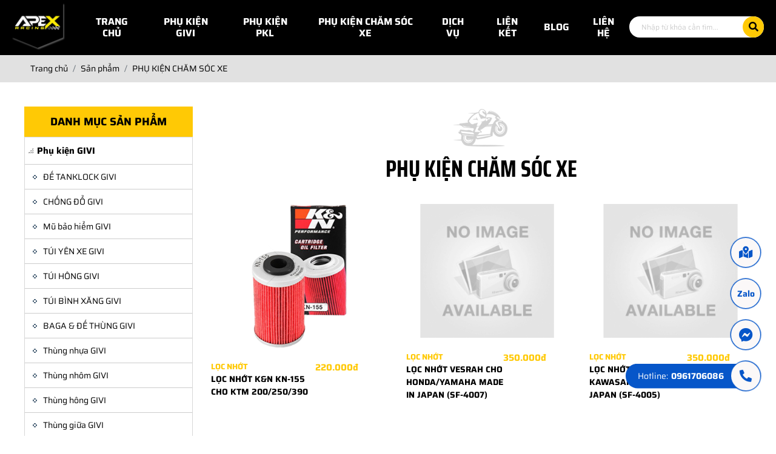

--- FILE ---
content_type: text/html; charset=UTF-8
request_url: https://apexracing.vn/phu-kien-cham-soc-xe
body_size: 8053
content:
    <!DOCTYPE html>
<html lang="vi">
<head>
    <!-- Basehref -->
<base href="https://apexracing.vn/"/>

<!-- UTF-8 -->
<meta http-equiv="Content-Type" content="text/html; charset=utf-8" />

<!-- Title, Keywords, Description -->
<title>BẢO DƯỠNG/SẢN PHẨM CHĂM SÓC XE</title>
<meta name="keywords" content="BẢO DƯỠNG/SẢN PHẨM CHĂM SÓC XE"/>
<meta name="description" content=""/>

<!-- Robots -->
<meta name="robots" content="index,follow" />

<!-- Favicon -->
<link href="upload/photo/081f5e42-0fd2-438e-971e-fb93a75e3113-8469.png" rel="shortcut icon" type="image/x-icon" />

<!-- Webmaster Tool -->
<meta name="google-site-verification" content="25oWnZ4UoETgkVc9SNJABch9sIp2AkV4KhO70ai8l54" />
<!-- GEO -->
<meta name="geo.region" content="VN" />
<meta name="geo.placename" content="Hồ Chí Minh" />
<meta name="geo.position" content="10.823099;106.629664" />
<meta name="ICBM" content="10.823099, 106.629664" />

<!-- Author - Copyright -->
<meta name='revisit-after' content='1 days' />
<meta name="author" content="APEXRACING" />
<meta name="copyright" content="APEXRACING - [apexracingvn@gmail.com]" />

<!-- Facebook -->
<meta property="og:type" content="object" />
<meta property="og:site_name" content="APEXRACING" />
<meta property="og:title" content="BẢO DƯỠNG/SẢN PHẨM CHĂM SÓC XE" />
<meta property="og:description" content="" />
<meta property="og:url" content="https://apexracing.vn/phu-kien-cham-soc-xe" />
<meta property="og:image" content="https://apexracing.vn/thumbs/606x227x2/upload/product/z41624273512260c8692990210e4012d68245400ff3cab-5570.jpg" />
<meta property="og:image:alt" content="BẢO DƯỠNG/SẢN PHẨM CHĂM SÓC XE" />
<meta property="og:image:type" content="image/jpeg" />
<meta property="og:image:width" content="606" />
<meta property="og:image:height" content="227" />

<!-- Twitter -->
<meta name="twitter:card" content="summary_large_image" />
<meta name="twitter:site" content="apexracingvn@gmail.com" />
<meta name="twitter:creator" content="APEXRACING" />
<meta property="og:url" content="https://apexracing.vn/phu-kien-cham-soc-xe" />
<meta property="og:title" content="BẢO DƯỠNG/SẢN PHẨM CHĂM SÓC XE" />
<meta property="og:description" content="" />
<meta property="og:image" content="https://apexracing.vn/thumbs/606x227x2/upload/product/z41624273512260c8692990210e4012d68245400ff3cab-5570.jpg" />

<!-- Canonical -->
<link rel="canonical" href="https://apexracing.vn/phu-kien-cham-soc-xe" />

<!-- Chống đổi màu trên IOS -->
<meta name="format-detection" content="telephone=no">

<!-- Viewport -->
<meta name="viewport" content="width=device-width, initial-scale=1.0, user-scalable=no">    <!-- Css Files -->
<link href="./assets/css/animate.min.css?v=FfQrvoMqdl" rel="stylesheet">
<link href="./assets/bootstrap/bootstrap.css?v=kA4SmqfRn5" rel="stylesheet">
<link href="./assets/fontawesome512/all.css?v=FB5VqoR0h" rel="stylesheet">
<link href="./assets/mmenu/mmenu.css?v=KKwUtZ9L8P" rel="stylesheet">
<link href="./assets/fancybox3/jquery.fancybox.css?v=PR8ouAzoi" rel="stylesheet">
<link href="./assets/fancybox3/jquery.fancybox.style.css?v=KksbwnY4ek" rel="stylesheet">
<link href="./assets/jssor-slider/jssor.css?v=ChDeDRjQT" rel="stylesheet">
<link href="./assets/photobox/photobox.css?v=B5dghIHsp9" rel="stylesheet">
<link href="./assets/slick/slick.css?v=evxzTCrHN" rel="stylesheet">
<link href="./assets/slick/slick-theme.css?v=VBxwsJTcx" rel="stylesheet">
<link href="./assets/slick/slick-style.css?v=Pr2DnuQvPa" rel="stylesheet">
<link href="./assets/fotorama/fotorama.css?v=9HqvUcnGA" rel="stylesheet">
<link href="./assets/fotorama/fotorama-style.css?v=awdIWUWPJX" rel="stylesheet">
<link href="./assets/magiczoomplus/magiczoomplus.css?v=g3H7XzvUmL" rel="stylesheet">
<link href="./assets/datetimepicker/jquery.datetimepicker.css?v=v8eWK2pcSV" rel="stylesheet">
<link href="./assets/owlcarousel2/owl.carousel.css?v=qXzhjgwIj3" rel="stylesheet">
<link href="./assets/owlcarousel2/owl.theme.default.css?v=ShEFFFWiUZ" rel="stylesheet">
<link href="./assets/revolution/css/navstylechange.css?v=8aqA7jJFA" rel="stylesheet">
<link href="./assets/revolution/css/settings.css?v=WxS0BwGa2X" rel="stylesheet">
<link href="./assets/revolution/css/style_revolution.css?v=w472RVuTXi" rel="stylesheet">
<link href="./assets/css/style.css?v=2b8aMUTjWa" rel="stylesheet">

<!-- Background -->

</head>
<body class="product-bg">
    <ul class="h-card hidden">
    <li class="h-fn fn">APEXRACING</li>
    <li class="h-org org">APEXRACING</li>
    <li class="h-tel tel">0961706086</li>
    <li><a class="u-url ul" href="https://apexracing.vn/">https://apexracing.vn/</a></li>
</ul>
<h1 class="hidden-seoh">PHỤ KIỆN CHĂM SÓC XE </h1><div class="menu menuin">
    <div class="wrap-content d-flex align-items-center justify-content-start">
        <a class="logo-header" href=""><img onerror="this.src='thumbs/390x100x2/assets/images/noimage.png';" src="upload/photo/352f10bb-453c-4307-a842-8961fc50b4b7-6817.png"/></a>
       <ul class="d-flex align-items-center justify-content-between">
            <li><a class="home transition " href="" title="Trang chủ"><h2>Trang chủ</h2></a></li>
                                                        <li>
                            <a class="transition" title="Phụ kiện GIVI" href="phu-kien-adv"><h2>Phụ kiện GIVI</h2></a>
                                                            <ul>
                                                                            <li>
                                            <a class="transition" title="ĐẾ TANKLOCK GIVI" href="de-tanklock-givi"><h2>ĐẾ TANKLOCK GIVI</h2></a>
                                        </li>
                                                                            <li>
                                            <a class="transition" title="CHỐNG ĐỔ GIVI" href="chong-do-givi"><h2>CHỐNG ĐỔ GIVI</h2></a>
                                        </li>
                                                                            <li>
                                            <a class="transition" title="Mũ bảo hiểm GIVI" href="mu-bao-hiem-givi"><h2>Mũ bảo hiểm GIVI</h2></a>
                                        </li>
                                                                            <li>
                                            <a class="transition" title="TÚI YÊN XE GIVI" href="tui-chong-nuoc-givi"><h2>TÚI YÊN XE GIVI</h2></a>
                                        </li>
                                                                            <li>
                                            <a class="transition" title="TÚI HÔNG GIVI" href="tui-hong-givi"><h2>TÚI HÔNG GIVI</h2></a>
                                        </li>
                                                                            <li>
                                            <a class="transition" title="TÚI BÌNH XĂNG GIVI" href="tui-binh-xang-givi"><h2>TÚI BÌNH XĂNG GIVI</h2></a>
                                        </li>
                                                                            <li>
                                            <a class="transition" title="BAGA &amp; ĐẾ THÙNG GIVI" href="baga-de-thung-givi"><h2>BAGA &amp; ĐẾ THÙNG GIVI</h2></a>
                                        </li>
                                                                            <li>
                                            <a class="transition" title="Thùng nhựa GIVI" href="thung-nhua-givi"><h2>Thùng nhựa GIVI</h2></a>
                                        </li>
                                                                            <li>
                                            <a class="transition" title="Thùng nhôm GIVI" href="thung-sau-givi"><h2>Thùng nhôm GIVI</h2></a>
                                        </li>
                                                                            <li>
                                            <a class="transition" title="Thùng hông GIVI" href="thung-hong-givi"><h2>Thùng hông GIVI</h2></a>
                                        </li>
                                                                            <li>
                                            <a class="transition" title="Thùng giữa GIVI" href="thung-giua-givi"><h2>Thùng giữa GIVI</h2></a>
                                        </li>
                                                                            <li>
                                            <a class="transition" title="Ba lô GIVI" href="ba-lo-tui-givi"><h2>Ba lô GIVI</h2></a>
                                        </li>
                                                                            <li>
                                            <a class="transition" title="Đồ đi mưa" href="do-di-mua"><h2>Đồ đi mưa</h2></a>
                                        </li>
                                                                            <li>
                                            <a class="transition" title="Phụ kiện GIVI" href="phu-kien-givii"><h2>Phụ kiện GIVI</h2></a>
                                        </li>
                                      
                                </ul>
                              
                        </li>
                                            <li>
                            <a class="transition" title="PHỤ KIỆN PKL" href="phu-kien-pkl"><h2>PHỤ KIỆN PKL</h2></a>
                                                            <ul>
                                                                            <li>
                                            <a class="transition" title="Lốp Xe" href="lop-xe"><h2>Lốp Xe</h2></a>
                                        </li>
                                                                            <li>
                                            <a class="transition" title="DRIVEN RACING USA" href="driven-racing-usa"><h2>DRIVEN RACING USA</h2></a>
                                        </li>
                                                                            <li>
                                            <a class="transition" title="CARDO" href="cardo"><h2>CARDO</h2></a>
                                        </li>
                                                                            <li>
                                            <a class="transition" title="QUADLOCK" href="quadlock"><h2>QUADLOCK</h2></a>
                                        </li>
                                                                            <li>
                                            <a class="transition" title="Bố thắng Vesrah Japan" href="bo-thang-vesrah-japan"><h2>Bố thắng Vesrah Japan</h2></a>
                                        </li>
                                                                            <li>
                                            <a class="transition" title="Sên RK-Chain Japan" href="sen-rk-chain-japan"><h2>Sên RK-Chain Japan</h2></a>
                                        </li>
                                                                            <li>
                                            <a class="transition" title="Đèn trợ sáng " href="den-tro-sang-led-tun"><h2>Đèn trợ sáng </h2></a>
                                        </li>
                                      
                                </ul>
                              
                        </li>
                                            <li>
                            <a class="transition" title="PHỤ KIỆN CHĂM SÓC XE " href="phu-kien-cham-soc-xe"><h2>PHỤ KIỆN CHĂM SÓC XE </h2></a>
                                                            <ul>
                                                                            <li>
                                            <a class="transition" title="LỌC NHỚT" href="loc-nhot"><h2>LỌC NHỚT</h2></a>
                                        </li>
                                                                            <li>
                                            <a class="transition" title="PHỤ GIA BẢO TRÌ PUTOLINE" href="nuoc-mat"><h2>PHỤ GIA BẢO TRÌ PUTOLINE</h2></a>
                                        </li>
                                                                            <li>
                                            <a class="transition" title="DẦU ĐỘNG CƠ PUTOLINE" href="dau-dong-co"><h2>DẦU ĐỘNG CƠ PUTOLINE</h2></a>
                                        </li>
                                      
                                </ul>
                              
                        </li>
                      
                        <li><a class="transition " href="dich-vu" title="Dịch vụ"><h2>Dịch vụ</h2></a></li>
            <li><a class="transition " href="lien-ket" title="Liên kết"><h2>Liên kết</h2></a></li>
            <li><a class="transition " href="blog" title="Blog"><h2>Blog</h2></a></li>
            <li><a class="transition " href="lien-he" title="Liên hệ"><h2>Liên hệ</h2></a></li>
        </ul>
        
        <div class="search">
            <input type="text" id="keyword" placeholder="Nhập từ khóa cần tìm..." onkeypress="doEnter(event,'keyword');"/>
            <p onclick="onSearch('keyword');"><i class="fas fa-search"></i></p>
        </div>
    </div>
</div><div class="menu-res">
    <div class="menu-bar-res">
        <a id="hamburger" href="#menu" title="Menu"><span></span></a>
        <a class="logo-mmenu" href=""><img onerror="this.src='thumbs/390x100x2/assets/images/noimage.png';" src="upload/photo/352f10bb-453c-4307-a842-8961fc50b4b7-6817.png"/></a>
        <div class="search-res">
            <p class="icon-search transition"><i class="fa fa-search"></i></p>
            <div class="search-grid w-clear">
                <input type="text" name="keyword2" id="keyword2" placeholder="Nhập từ khóa cần tìm..." onkeypress="doEnter(event,'keyword2');"/>
                <p onclick="onSearch('keyword2');"><i class="fa fa-search"></i></p>
            </div>
        </div>
    </div>
    <nav id="menu">
        <ul>
            <li><a class="home transition " href="" title="Trang chủ">Trang chủ</a></li>
                                                        <li>
                            <a class="transition" title="Phụ kiện GIVI" href="phu-kien-adv">Phụ kiện GIVI</a>
                                                            <ul>
                                                                            <li>
                                            <a class="transition" title="ĐẾ TANKLOCK GIVI" href="de-tanklock-givi">ĐẾ TANKLOCK GIVI</a>
                                        </li>
                                                                            <li>
                                            <a class="transition" title="CHỐNG ĐỔ GIVI" href="chong-do-givi">CHỐNG ĐỔ GIVI</a>
                                        </li>
                                                                            <li>
                                            <a class="transition" title="Mũ bảo hiểm GIVI" href="mu-bao-hiem-givi">Mũ bảo hiểm GIVI</a>
                                        </li>
                                                                            <li>
                                            <a class="transition" title="TÚI YÊN XE GIVI" href="tui-chong-nuoc-givi">TÚI YÊN XE GIVI</a>
                                        </li>
                                                                            <li>
                                            <a class="transition" title="TÚI HÔNG GIVI" href="tui-hong-givi">TÚI HÔNG GIVI</a>
                                        </li>
                                                                            <li>
                                            <a class="transition" title="TÚI BÌNH XĂNG GIVI" href="tui-binh-xang-givi">TÚI BÌNH XĂNG GIVI</a>
                                        </li>
                                                                            <li>
                                            <a class="transition" title="BAGA &amp; ĐẾ THÙNG GIVI" href="baga-de-thung-givi">BAGA &amp; ĐẾ THÙNG GIVI</a>
                                        </li>
                                                                            <li>
                                            <a class="transition" title="Thùng nhựa GIVI" href="thung-nhua-givi">Thùng nhựa GIVI</a>
                                        </li>
                                                                            <li>
                                            <a class="transition" title="Thùng nhôm GIVI" href="thung-sau-givi">Thùng nhôm GIVI</a>
                                        </li>
                                                                            <li>
                                            <a class="transition" title="Thùng hông GIVI" href="thung-hong-givi">Thùng hông GIVI</a>
                                        </li>
                                                                            <li>
                                            <a class="transition" title="Thùng giữa GIVI" href="thung-giua-givi">Thùng giữa GIVI</a>
                                        </li>
                                                                            <li>
                                            <a class="transition" title="Ba lô GIVI" href="ba-lo-tui-givi">Ba lô GIVI</a>
                                        </li>
                                                                            <li>
                                            <a class="transition" title="Đồ đi mưa" href="do-di-mua">Đồ đi mưa</a>
                                        </li>
                                                                            <li>
                                            <a class="transition" title="Phụ kiện GIVI" href="phu-kien-givii">Phụ kiện GIVI</a>
                                        </li>
                                      
                                </ul>
                              
                        </li>
                                            <li>
                            <a class="transition" title="PHỤ KIỆN PKL" href="phu-kien-pkl">PHỤ KIỆN PKL</a>
                                                            <ul>
                                                                            <li>
                                            <a class="transition" title="Lốp Xe" href="lop-xe">Lốp Xe</a>
                                        </li>
                                                                            <li>
                                            <a class="transition" title="DRIVEN RACING USA" href="driven-racing-usa">DRIVEN RACING USA</a>
                                        </li>
                                                                            <li>
                                            <a class="transition" title="CARDO" href="cardo">CARDO</a>
                                        </li>
                                                                            <li>
                                            <a class="transition" title="QUADLOCK" href="quadlock">QUADLOCK</a>
                                        </li>
                                                                            <li>
                                            <a class="transition" title="Bố thắng Vesrah Japan" href="bo-thang-vesrah-japan">Bố thắng Vesrah Japan</a>
                                        </li>
                                                                            <li>
                                            <a class="transition" title="Sên RK-Chain Japan" href="sen-rk-chain-japan">Sên RK-Chain Japan</a>
                                        </li>
                                                                            <li>
                                            <a class="transition" title="Đèn trợ sáng " href="den-tro-sang-led-tun">Đèn trợ sáng </a>
                                        </li>
                                      
                                </ul>
                              
                        </li>
                                            <li>
                            <a class="transition" title="PHỤ KIỆN CHĂM SÓC XE " href="phu-kien-cham-soc-xe">PHỤ KIỆN CHĂM SÓC XE </a>
                                                            <ul>
                                                                            <li>
                                            <a class="transition" title="LỌC NHỚT" href="loc-nhot">LỌC NHỚT</a>
                                        </li>
                                                                            <li>
                                            <a class="transition" title="PHỤ GIA BẢO TRÌ PUTOLINE" href="nuoc-mat">PHỤ GIA BẢO TRÌ PUTOLINE</a>
                                        </li>
                                                                            <li>
                                            <a class="transition" title="DẦU ĐỘNG CƠ PUTOLINE" href="dau-dong-co">DẦU ĐỘNG CƠ PUTOLINE</a>
                                        </li>
                                      
                                </ul>
                              
                        </li>
                      
                        <li><a class="transition " href="dich-vu" title="Dịch vụ">Dịch vụ</a></li>
            <li><a class="transition " href="lien-ket" title="Liên kết">Liên kết</a></li>
            <li><a class="transition " href="blog" title="Blog">Blog</a></li>
            <li><a class="transition " href="lien-he" title="Liên hệ">Liên hệ</a></li>
        </ul>
    </nav>
</div><div class="breadCrumbs"><div class="wrap-content"><ol class="breadcrumb"><li class="breadcrumb-item"><a class="text-decoration-none" href="https://apexracing.vn/"><span>Trang chủ</span></a></li><li class="breadcrumb-item "><a class="text-decoration-none" href="https://apexracing.vn/san-pham"><span>Sản phẩm</span></a></li><li class="breadcrumb-item active"><a class="text-decoration-none" href="https://apexracing.vn/phu-kien-cham-soc-xe"><span>PHỤ KIỆN CHĂM SÓC XE </span></a></li></ol><script type="application/ld+json">{"@context": "https://schema.org","@type": "BreadcrumbList","itemListElement": [{"@type":"ListItem","position":1,"name":"S\u1ea3n ph\u1ea9m","item":"https:\/\/apexracing.vn\/san-pham"},{"@type":"ListItem","position":2,"name":"PH\u1ee4 KI\u1ec6N CH\u0102M S\u00d3C XE ","item":"https:\/\/apexracing.vn\/phu-kien-cham-soc-xe"}]}</script></div></div>    <div class="wrap-main  w-clear">
                    <div class="main-flex row">
                <div class="col-md-3 left-pro">
                    <div class="box-left w-clear">
	<div class="left-tit ">
		<div class="name">
		Danh mục sản phẩm			</div>
	</div>
	<div class="w-clear left-box ">
		<ul class=" menu-left ">
							<li class="cap1 act">
					<a href="phu-kien-adv">Phụ kiện GIVI</a>
																		<ul>
								<li class="cap2 ">
									<a href="de-tanklock-givi">ĐẾ TANKLOCK GIVI</a>
								</li>
							</ul>
													<ul>
								<li class="cap2 ">
									<a href="chong-do-givi">CHỐNG ĐỔ GIVI</a>
								</li>
							</ul>
													<ul>
								<li class="cap2 ">
									<a href="mu-bao-hiem-givi">Mũ bảo hiểm GIVI</a>
								</li>
							</ul>
													<ul>
								<li class="cap2 ">
									<a href="tui-chong-nuoc-givi">TÚI YÊN XE GIVI</a>
								</li>
							</ul>
													<ul>
								<li class="cap2 ">
									<a href="tui-hong-givi">TÚI HÔNG GIVI</a>
								</li>
							</ul>
													<ul>
								<li class="cap2 ">
									<a href="tui-binh-xang-givi">TÚI BÌNH XĂNG GIVI</a>
								</li>
							</ul>
													<ul>
								<li class="cap2 ">
									<a href="baga-de-thung-givi">BAGA &amp; ĐẾ THÙNG GIVI</a>
								</li>
							</ul>
													<ul>
								<li class="cap2 ">
									<a href="thung-nhua-givi">Thùng nhựa GIVI</a>
								</li>
							</ul>
													<ul>
								<li class="cap2 ">
									<a href="thung-sau-givi">Thùng nhôm GIVI</a>
								</li>
							</ul>
													<ul>
								<li class="cap2 ">
									<a href="thung-hong-givi">Thùng hông GIVI</a>
								</li>
							</ul>
													<ul>
								<li class="cap2 ">
									<a href="thung-giua-givi">Thùng giữa GIVI</a>
								</li>
							</ul>
													<ul>
								<li class="cap2 ">
									<a href="ba-lo-tui-givi">Ba lô GIVI</a>
								</li>
							</ul>
													<ul>
								<li class="cap2 ">
									<a href="do-di-mua">Đồ đi mưa</a>
								</li>
							</ul>
													<ul>
								<li class="cap2 ">
									<a href="phu-kien-givii">Phụ kiện GIVI</a>
								</li>
							</ul>
															</li>
							<li class="cap1 act">
					<a href="phu-kien-pkl">PHỤ KIỆN PKL</a>
																		<ul>
								<li class="cap2 ">
									<a href="lop-xe">Lốp Xe</a>
								</li>
							</ul>
													<ul>
								<li class="cap2 ">
									<a href="driven-racing-usa">DRIVEN RACING USA</a>
								</li>
							</ul>
													<ul>
								<li class="cap2 ">
									<a href="cardo">CARDO</a>
								</li>
							</ul>
													<ul>
								<li class="cap2 ">
									<a href="quadlock">QUADLOCK</a>
								</li>
							</ul>
													<ul>
								<li class="cap2 ">
									<a href="bo-thang-vesrah-japan">Bố thắng Vesrah Japan</a>
								</li>
							</ul>
													<ul>
								<li class="cap2 ">
									<a href="sen-rk-chain-japan">Sên RK-Chain Japan</a>
								</li>
							</ul>
													<ul>
								<li class="cap2 ">
									<a href="den-tro-sang-led-tun">Đèn trợ sáng </a>
								</li>
							</ul>
															</li>
							<li class="cap1 act">
					<a href="phu-kien-cham-soc-xe">PHỤ KIỆN CHĂM SÓC XE </a>
																		<ul>
								<li class="cap2 ">
									<a href="loc-nhot">LỌC NHỚT</a>
								</li>
							</ul>
													<ul>
								<li class="cap2 ">
									<a href="nuoc-mat">PHỤ GIA BẢO TRÌ PUTOLINE</a>
								</li>
							</ul>
													<ul>
								<li class="cap2 ">
									<a href="dau-dong-co">DẦU ĐỘNG CƠ PUTOLINE</a>
								</li>
							</ul>
															</li>
					</ul>
	</div>
</div>                </div>
                <div class="col-md-9">
                    <div class="title-main"><span>PHỤ KIỆN CHĂM SÓC XE </span></div>
<div class="content-main w-clear">
            <div class="grid-page grid-product w-clear">
                            <div class="product">
                <a class="box-product text-decoration-none" href="loc-nhot-kn-kn-155-cho-ktm-200250390" title="Lọc Nhớt K&amp;N KN-155 cho KTM 200/250/390">
                    <p class="pic-product scale-img"><img onerror="this.src='thumbs/350x300x2/assets/images/noimage.png';" src="thumbs/350x300x1/upload/product/kn-155-6122.png" alt="Lọc Nhớt K&amp;N KN-155 cho KTM 200/250/390"/></p>
                    <div class="d-flex justify-content-between align-items-start">
                        <div class="option-left">
                            <label>LỌC NHỚT</label>
                            <h3 class="name-product text-split">Lọc Nhớt K&amp;N KN-155 cho KTM 200/250/390</h3>
                        </div>
                        <div class="option-right">
                            <p class="price-product">
                                <span class="price-new">220.000đ</span>
                            </p>
                        </div>

                    </div>
                </a>
            </div>
                            <div class="product">
                <a class="box-product text-decoration-none" href="loc-nhot-vesrah-cho-hondayamaha-made-in-japan-sf-4007" title="LỌC NHỚT VESRAH CHO HONDA/YAMAHA MADE IN JAPAN (SF-4007)">
                    <p class="pic-product scale-img"><img onerror="this.src='thumbs/350x300x2/assets/images/noimage.png';" src="thumbs/350x300x1/upload/product/loc-nhot-vesrah-1344-4910.jpg" alt="LỌC NHỚT VESRAH CHO HONDA/YAMAHA MADE IN JAPAN (SF-4007)"/></p>
                    <div class="d-flex justify-content-between align-items-start">
                        <div class="option-left">
                            <label>LỌC NHỚT</label>
                            <h3 class="name-product text-split">LỌC NHỚT VESRAH CHO HONDA/YAMAHA MADE IN JAPAN (SF-4007)</h3>
                        </div>
                        <div class="option-right">
                            <p class="price-product">
                                <span class="price-new">350.000đ</span>
                            </p>
                        </div>

                    </div>
                </a>
            </div>
                            <div class="product">
                <a class="box-product text-decoration-none" href="loc-nhot-vesrah-cho-kawasaki-made-in-japan-sf-4005" title="LỌC NHỚT VESRAH CHO KAWASAKI MADE IN JAPAN (SF-4005)">
                    <p class="pic-product scale-img"><img onerror="this.src='thumbs/350x300x2/assets/images/noimage.png';" src="thumbs/350x300x1/upload/product/loc-nhot-vesrah-1344-3632.jpg" alt="LỌC NHỚT VESRAH CHO KAWASAKI MADE IN JAPAN (SF-4005)"/></p>
                    <div class="d-flex justify-content-between align-items-start">
                        <div class="option-left">
                            <label>LỌC NHỚT</label>
                            <h3 class="name-product text-split">LỌC NHỚT VESRAH CHO KAWASAKI MADE IN JAPAN (SF-4005)</h3>
                        </div>
                        <div class="option-right">
                            <p class="price-product">
                                <span class="price-new">350.000đ</span>
                            </p>
                        </div>

                    </div>
                </a>
            </div>
                            <div class="product">
                <a class="box-product text-decoration-none" href="nuoc-mat-putoline-ultacool12" title="NƯỚC MÁT PUTOLINE ULTACOOL12 ">
                    <p class="pic-product scale-img"><img onerror="this.src='thumbs/350x300x2/assets/images/noimage.png';" src="thumbs/350x300x1/upload/product/putolineultracool12-3796.jpg" alt="NƯỚC MÁT PUTOLINE ULTACOOL12 "/></p>
                    <div class="d-flex justify-content-between align-items-start">
                        <div class="option-left">
                            <label>PHỤ GIA BẢO TRÌ PUTOLINE</label>
                            <h3 class="name-product text-split">NƯỚC MÁT PUTOLINE ULTACOOL12 </h3>
                        </div>
                        <div class="option-right">
                            <p class="price-product">
                                <span class="price-new">250.000đ</span>
                            </p>
                        </div>

                    </div>
                </a>
            </div>
                            <div class="product">
                <a class="box-product text-decoration-none" href="dau-phuoc-putoline-hpx-r" title="DẦU PHUỘC PUTOLINE HPX-R">
                    <p class="pic-product scale-img"><img onerror="this.src='thumbs/350x300x2/assets/images/noimage.png';" src="thumbs/350x300x1/upload/product/61wo9n371rlacsx522-3752.jpg" alt="DẦU PHUỘC PUTOLINE HPX-R"/></p>
                    <div class="d-flex justify-content-between align-items-start">
                        <div class="option-left">
                            <label>PHỤ GIA BẢO TRÌ PUTOLINE</label>
                            <h3 class="name-product text-split">DẦU PHUỘC PUTOLINE HPX-R</h3>
                        </div>
                        <div class="option-right">
                            <p class="price-product">
                                <span class="price-new">360.000đ</span>
                            </p>
                        </div>

                    </div>
                </a>
            </div>
                            <div class="product">
                <a class="box-product text-decoration-none" href="nhot-putoline-scooter-4t-10w-30" title="Nhớt Putoline SCOOTER 4T 10W-30">
                    <p class="pic-product scale-img"><img onerror="this.src='thumbs/350x300x2/assets/images/noimage.png';" src="thumbs/350x300x1/upload/product/putoline-technomoto-scooter-4t-10w-30-mtp28963-4828.jpg" alt="Nhớt Putoline SCOOTER 4T 10W-30"/></p>
                    <div class="d-flex justify-content-between align-items-start">
                        <div class="option-left">
                            <label>DẦU ĐỘNG CƠ PUTOLINE</label>
                            <h3 class="name-product text-split">Nhớt Putoline SCOOTER 4T 10W-30</h3>
                        </div>
                        <div class="option-right">
                            <p class="price-product">
                                <span class="price-new">275.000đ</span>
                            </p>
                        </div>

                    </div>
                </a>
            </div>
                            <div class="product">
                <a class="box-product text-decoration-none" href="nhot-putoline-n-tech-pro-r-10w30" title="NHỚT   PUTOLINE N  TECH PRO R+ 10W30">
                    <p class="pic-product scale-img"><img onerror="this.src='thumbs/350x300x2/assets/images/noimage.png';" src="thumbs/350x300x1/upload/product/40875c0275e3bdb58ecf38021c0cfc12-5512.png" alt="NHỚT   PUTOLINE N  TECH PRO R+ 10W30"/></p>
                    <div class="d-flex justify-content-between align-items-start">
                        <div class="option-left">
                            <label>DẦU ĐỘNG CƠ PUTOLINE</label>
                            <h3 class="name-product text-split">NHỚT   PUTOLINE N  TECH PRO R+ 10W30</h3>
                        </div>
                        <div class="option-right">
                            <p class="price-product">
                                <span class="price-new">370.000đ</span>
                            </p>
                        </div>

                    </div>
                </a>
            </div>
                            <div class="product">
                <a class="box-product text-decoration-none" href="mo-boi-tron-racing-grease" title="MỠ BÔI TRƠN PUTOLINE RACING GREASE">
                    <p class="pic-product scale-img"><img onerror="this.src='thumbs/350x300x2/assets/images/noimage.png';" src="thumbs/350x300x1/upload/product/3804869018860384748194592814939870949015552n-9871.png" alt="MỠ BÔI TRƠN PUTOLINE RACING GREASE"/></p>
                    <div class="d-flex justify-content-between align-items-start">
                        <div class="option-left">
                            <label>PHỤ GIA BẢO TRÌ PUTOLINE</label>
                            <h3 class="name-product text-split">MỠ BÔI TRƠN PUTOLINE RACING GREASE</h3>
                        </div>
                        <div class="option-right">
                            <p class="price-product">
                                <span class="price-new">Liên hệ</span>
                            </p>
                        </div>

                    </div>
                </a>
            </div>
                            <div class="product">
                <a class="box-product text-decoration-none" href="dau-thang-putoline-dot-4" title="DẦU THẮNG PUTOLINE DOT 4">
                    <p class="pic-product scale-img"><img onerror="this.src='thumbs/350x300x2/assets/images/noimage.png';" src="thumbs/350x300x1/upload/product/putoline-lichid-frana-dot-4-500-mld7a2ef-6377.jpg" alt="DẦU THẮNG PUTOLINE DOT 4"/></p>
                    <div class="d-flex justify-content-between align-items-start">
                        <div class="option-left">
                            <label>PHỤ GIA BẢO TRÌ PUTOLINE</label>
                            <h3 class="name-product text-split">DẦU THẮNG PUTOLINE DOT 4</h3>
                        </div>
                        <div class="option-right">
                            <p class="price-product">
                                <span class="price-new">250.000đ</span>
                            </p>
                        </div>

                    </div>
                </a>
            </div>
                            <div class="product">
                <a class="box-product text-decoration-none" href="nhot-putoline-ester-tech-4-10w40" title="Nhớt Putoline Ester Tech 4+ 10w40">
                    <p class="pic-product scale-img"><img onerror="this.src='thumbs/350x300x2/assets/images/noimage.png';" src="thumbs/350x300x1/upload/product/9343220430276100839629002924478824240381952n-9705.jpg" alt="Nhớt Putoline Ester Tech 4+ 10w40"/></p>
                    <div class="d-flex justify-content-between align-items-start">
                        <div class="option-left">
                            <label>DẦU ĐỘNG CƠ PUTOLINE</label>
                            <h3 class="name-product text-split">Nhớt Putoline Ester Tech 4+ 10w40</h3>
                        </div>
                        <div class="option-right">
                            <p class="price-product">
                                <span class="price-new">340.000đ</span>
                            </p>
                        </div>

                    </div>
                </a>
            </div>
                            <div class="product">
                <a class="box-product text-decoration-none" href="nhot-putoline-n-tech-pro-r-10w40" title="Nhớt Putoline N-TECH PRO R+ 10W40">
                    <p class="pic-product scale-img"><img onerror="this.src='thumbs/350x300x2/assets/images/noimage.png';" src="thumbs/350x300x1/upload/product/994442101580m10781800-3576.jpg" alt="Nhớt Putoline N-TECH PRO R+ 10W40"/></p>
                    <div class="d-flex justify-content-between align-items-start">
                        <div class="option-left">
                            <label>DẦU ĐỘNG CƠ PUTOLINE</label>
                            <h3 class="name-product text-split">Nhớt Putoline N-TECH PRO R+ 10W40</h3>
                        </div>
                        <div class="option-right">
                            <p class="price-product">
                                <span class="price-new">380.000đ</span>
                            </p>
                        </div>

                    </div>
                </a>
            </div>
                            <div class="product">
                <a class="box-product text-decoration-none" href="loc-nhot-kn-kn-141-cho-yahama-exciter-150exciter-135exciter-155tfx-150fz150isirius-fijupiter-fir15v2v3" title="Lọc Nhớt K&amp;N KN-141 cho Yahama EXCITER 150/EXCITER 135/EXCITER 155/TFX 150/FZ150i/SIRIUS FI/JUPITER FI/R15V2,V3">
                    <p class="pic-product scale-img"><img onerror="this.src='thumbs/350x300x2/assets/images/noimage.png';" src="thumbs/350x300x1/upload/product/kn-141-8088.png" alt="Lọc Nhớt K&amp;N KN-141 cho Yahama EXCITER 150/EXCITER 135/EXCITER 155/TFX 150/FZ150i/SIRIUS FI/JUPITER FI/R15V2,V3"/></p>
                    <div class="d-flex justify-content-between align-items-start">
                        <div class="option-left">
                            <label>LỌC NHỚT</label>
                            <h3 class="name-product text-split">Lọc Nhớt K&amp;N KN-141 cho Yahama EXCITER 150/EXCITER 135/EXCITER 155/TFX 150/FZ150i/SIRIUS FI/JUPITER FI/R15V2,V3</h3>
                        </div>
                        <div class="option-right">
                            <p class="price-product">
                                <span class="price-new">180.000đ</span>
                            </p>
                        </div>

                    </div>
                </a>
            </div>
                            <div class="product">
                <a class="box-product text-decoration-none" href="loc-nhot-kn-kn-131-cho-suzuki-gsx150raidersatriabandit" title="Lọc Nhớt K&amp;N KN-131 cho Suzuki GSX150/Raider/Satria/Bandit">
                    <p class="pic-product scale-img"><img onerror="this.src='thumbs/350x300x2/assets/images/noimage.png';" src="thumbs/350x300x1/upload/product/kn-131-8371.png" alt="Lọc Nhớt K&amp;N KN-131 cho Suzuki GSX150/Raider/Satria/Bandit"/></p>
                    <div class="d-flex justify-content-between align-items-start">
                        <div class="option-left">
                            <label>LỌC NHỚT</label>
                            <h3 class="name-product text-split">Lọc Nhớt K&amp;N KN-131 cho Suzuki GSX150/Raider/Satria/Bandit</h3>
                        </div>
                        <div class="option-right">
                            <p class="price-product">
                                <span class="price-new">180.000đ</span>
                            </p>
                        </div>

                    </div>
                </a>
            </div>
                            <div class="product">
                <a class="box-product text-decoration-none" href="loc-nhot-kn-kn-138-cho-suzuki-aprilia" title="Lọc Nhớt K&amp;N KN-138 cho Suzuki/ Aprilia">
                    <p class="pic-product scale-img"><img onerror="this.src='thumbs/350x300x2/assets/images/noimage.png';" src="thumbs/350x300x1/upload/product/28124639loc-nhot-kn-138-suzuki-1548.jpg" alt="Lọc Nhớt K&amp;N KN-138 cho Suzuki/ Aprilia"/></p>
                    <div class="d-flex justify-content-between align-items-start">
                        <div class="option-left">
                            <label>LỌC NHỚT</label>
                            <h3 class="name-product text-split">Lọc Nhớt K&amp;N KN-138 cho Suzuki/ Aprilia</h3>
                        </div>
                        <div class="option-right">
                            <p class="price-product">
                                <span class="price-new">350.000đ</span>
                            </p>
                        </div>

                    </div>
                </a>
            </div>
                            <div class="product">
                <a class="box-product text-decoration-none" href="loc-nhot-kn-kn-204-cho-hondayamaha" title="Lọc Nhớt K&amp;N KN-204 cho Honda/Yamaha">
                    <p class="pic-product scale-img"><img onerror="this.src='thumbs/350x300x2/assets/images/noimage.png';" src="thumbs/350x300x1/upload/product/204-4-2292.jpg" alt="Lọc Nhớt K&amp;N KN-204 cho Honda/Yamaha"/></p>
                    <div class="d-flex justify-content-between align-items-start">
                        <div class="option-left">
                            <label>LỌC NHỚT</label>
                            <h3 class="name-product text-split">Lọc Nhớt K&amp;N KN-204 cho Honda/Yamaha</h3>
                        </div>
                        <div class="option-right">
                            <p class="price-product">
                                <span class="price-new">350.000đ</span>
                            </p>
                        </div>

                    </div>
                </a>
            </div>
                            <div class="product">
                <a class="box-product text-decoration-none" href="loc-nhot-kn-kn-303-cho-kawasaki" title="Lọc Nhớt K&amp;N KN-303 cho Kawasaki">
                    <p class="pic-product scale-img"><img onerror="this.src='thumbs/350x300x2/assets/images/noimage.png';" src="thumbs/350x300x1/upload/product/303-1-4060.jpg" alt="Lọc Nhớt K&amp;N KN-303 cho Kawasaki"/></p>
                    <div class="d-flex justify-content-between align-items-start">
                        <div class="option-left">
                            <label>LỌC NHỚT</label>
                            <h3 class="name-product text-split">Lọc Nhớt K&amp;N KN-303 cho Kawasaki</h3>
                        </div>
                        <div class="option-right">
                            <p class="price-product">
                                <span class="price-new">350.000đ</span>
                            </p>
                        </div>

                    </div>
                </a>
            </div>
                            <div class="product">
                <a class="box-product text-decoration-none" href="loc-nhot-kn-kn-183-cho-vespa" title="Lọc Nhớt K&amp;N KN-183 cho Vespa">
                    <p class="pic-product scale-img"><img onerror="this.src='thumbs/350x300x2/assets/images/noimage.png';" src="thumbs/350x300x1/upload/product/vespa-8885.jpg" alt="Lọc Nhớt K&amp;N KN-183 cho Vespa"/></p>
                    <div class="d-flex justify-content-between align-items-start">
                        <div class="option-left">
                            <label>LỌC NHỚT</label>
                            <h3 class="name-product text-split">Lọc Nhớt K&amp;N KN-183 cho Vespa</h3>
                        </div>
                        <div class="option-right">
                            <p class="price-product">
                                <span class="price-new">300.000đ</span>
                            </p>
                        </div>

                    </div>
                </a>
            </div>
                            <div class="product">
                <a class="box-product text-decoration-none" href="loc-nhot-kn-kn-160-cho-bmw" title="Lọc Nhớt K&amp;N KN-160 cho BMW">
                    <p class="pic-product scale-img"><img onerror="this.src='thumbs/350x300x2/assets/images/noimage.png';" src="thumbs/350x300x1/upload/product/filtro-aceite-bmw-r-1250-rs-2019-kn-kn160-8698.jpg" alt="Lọc Nhớt K&amp;N KN-160 cho BMW"/></p>
                    <div class="d-flex justify-content-between align-items-start">
                        <div class="option-left">
                            <label>LỌC NHỚT</label>
                            <h3 class="name-product text-split">Lọc Nhớt K&amp;N KN-160 cho BMW</h3>
                        </div>
                        <div class="option-right">
                            <p class="price-product">
                                <span class="price-new">350.000đ</span>
                            </p>
                        </div>

                    </div>
                </a>
            </div>
                            <div class="product">
                <a class="box-product text-decoration-none" href="loc-nhot-kn-kn-153-cho-ducati" title="Lọc Nhớt K&amp;N KN-153 cho Ducati ">
                    <p class="pic-product scale-img"><img onerror="this.src='thumbs/350x300x2/assets/images/noimage.png';" src="thumbs/350x300x1/upload/product/download4732353d858d43b2b37d02643eaec9c51024x1024-8379.jpg" alt="Lọc Nhớt K&amp;N KN-153 cho Ducati "/></p>
                    <div class="d-flex justify-content-between align-items-start">
                        <div class="option-left">
                            <label>LỌC NHỚT</label>
                            <h3 class="name-product text-split">Lọc Nhớt K&amp;N KN-153 cho Ducati </h3>
                        </div>
                        <div class="option-right">
                            <p class="price-product">
                                <span class="price-new">350.000đ</span>
                            </p>
                        </div>

                    </div>
                </a>
            </div>
                    </div>
        <div class="clear"></div>
    <div class="pagination-home"></div>
</div>                </div>
            </div>
                    
    </div>
    
<div class="footer">
    <div class="footer-article">
        <div class="wrap-content d-flex align-items-start justify-content-between">
            <div class="footer-news">
                <h2 class="title-footer">APEX Racing</h2>
                <div class="info-footer"><p>Phân phối các mặt hàng</p>

<p>test nhap lieu</p>
</div>
                
            </div>
            <div class="footer-news">
                <h2 class="title-footer">Sản phẩm</h2>
                <ul class="footer-ul">
                                            <li><a class="text-decoration-none" href="phu-kien-adv" title="Phụ kiện GIVI">Phụ kiện GIVI</a></li>
                                            <li><a class="text-decoration-none" href="phu-kien-pkl" title="PHỤ KIỆN PKL">PHỤ KIỆN PKL</a></li>
                                            <li><a class="text-decoration-none" href="phu-kien-cham-soc-xe" title="PHỤ KIỆN CHĂM SÓC XE ">PHỤ KIỆN CHĂM SÓC XE </a></li>
                                    </ul>
            </div>
            <div class="footer-news">
                <h2 class="title-footer">Thông tin liên hệ</h2>
                <div class="info-footer"><p><strong>Thời gian làm việc: </strong></p>

<p><img alt="☑" height="16" referrerpolicy="origin-when-cross-origin" src="https://static.xx.fbcdn.net/images/emoji.php/v9/te/2/16/2611.png" width="16" /> Thứ 2, 3, 5 : 8:00 - 17:00</p>

<p><img alt="☑" height="16" referrerpolicy="origin-when-cross-origin" src="https://static.xx.fbcdn.net/images/emoji.php/v9/te/2/16/2611.png" width="16" /> Thứ 4 : Nghỉ</p>

<p><img alt="☑" height="16" referrerpolicy="origin-when-cross-origin" src="https://static.xx.fbcdn.net/images/emoji.php/v9/te/2/16/2611.png" width="16" /> Thứ 6, 7, CN : 8:00 - 17:00</p>

<p> </p>

<p><strong>Địa chỉ</strong>: 340 Tạ Quang Bửu, Phường 4, Quận 8</p>

<p><strong>Hotline</strong>: 096.1706.086, 037.626.9940.</p>

<p><span style="color:#333333;"><span style="font-size:8px;">design by chuonghung</span></span></p>
</div>
            </div>
            <div class="footer-news">
                <h2 class="title-footer">Liên kết mạng xã hội</h2>
                <p class="lk">Liên kết Mạng Xã Hội với APEXRACING nhé:</p>
                <ul class="social social-footer">
                                            <li><a href="https://www.facebook.com/APEXMotorcycle" target="_blank"><img src="upload/photo/mxh3-1-5052.png" alt=""></a></li>
                                            <li><a href="https://youtube.com/@apexracing2230" target="_blank"><img src="upload/photo/mxh3-4-9673.png" alt=""></a></li>
                                    </ul>
            </div>
        </div>
    </div>
    <div class="footer-powered">
        <div class="wrap-content d-flex align-items-center justify-content-between">
            <p class="copyright">2023 Copyright APEXRACING</p>
            <p class="statistic">
                <span>Đang online: 5</span>
                <span>Tuần: 8188</span>
                <span>Tháng: 14279</span>
                <span>Tổng truy cập: 688437</span>
            </p>
        </div>
    </div>
</div>
<div class="widget-desktop">
    <a class="widget-desktop-items widget-desktop-items__zalo" href="https://www.google.com/maps/dir//https://www.google.com/maps/place/APEX+Racing/@10.7376933,106.7266596,17z/data=!3m1!4b1!4m6!3m5!1s0x31752f49eabcf343:0xc846b9b40cbc1ab8!8m2!3d10.737688!4d106.7292345!16s%2Fg%2F11g0hmnwj3" target="_blank" title="Chỉ đường">
        <div class="widget-desktop-items__icon d-flex align-items-center justify-content-center"><i style="font-size:20px" class="fas fa-map-marked-alt"></i></div>
    </a>
    <a class="widget-desktop-items widget-desktop-items__zalo" href="https://zalo.me/0961706086" target="_blank" title="Zalo">
        <div class="widget-desktop-items__icon d-flex align-items-center justify-content-center">Zalo</div>
    </a>
    <a class="widget-desktop-items widget-desktop-items__facebook" href="https://www.facebook.com/APEXMotorcycle/" target="_blank" title="Messenger">
        <div class="widget-desktop-items__icon d-flex align-items-center justify-content-center w-img"><i class="fab fa-facebook-messenger"></i></div>
    </a>
    <a class="widget-desktop-items widget-desktop-items__call text-decoration-none" href="tel:0961706086" title="Gọi điện">
        <div class="widget-desktop-items__icon d-flex align-items-center justify-content-center shake"><i class="fas fa-phone-alt"></i></div>
        <div class="widget-desktop-items__content d-flex align-items-center">
            Hotline: <span>0961706086</span>
        </div>
    </a>
</div>

<!-- Modal notify -->
<div class="modal modal-custom fade" id="popup-notify" tabindex="-1" role="dialog" aria-labelledby="popup-notify-label" aria-hidden="true">
	<div class="modal-dialog modal-dialog-top modal-md" role="document">
		<div class="modal-content">
			<div class="modal-header">
				<h6 class="modal-title" id="popup-notify-label">Thông báo</h6>
				<button type="button" class="close" data-dismiss="modal" aria-label="Close">
					<span aria-hidden="true">&times;</span>
				</button>
			</div>
			<div class="modal-body"></div>
			<div class="modal-footer justify-content-center">
				<button type="button" class="btn btn-danger" data-dismiss="modal">Thoát</button>
			</div>
		</div>
	</div>
</div>

<!-- Modal cart -->
<div class="modal fade" id="popup-cart" tabindex="-1" role="dialog" aria-labelledby="popup-cart-label" aria-hidden="true">
	<div class="modal-dialog modal-dialog-top modal-lg" role="document">
		<div class="modal-content">
			<div class="modal-header">
				<h6 class="modal-title" id="popup-cart-label">Giỏ hàng của bạn</h6>
				<button type="button" class="close" data-dismiss="modal" aria-label="Close">
					<span aria-hidden="true">&times;</span>
				</button>
			</div>
			<div class="modal-body"></div>
		</div>
	</div>
</div>

<!-- Js Config -->
<script type="text/javascript">
    var NN_FRAMEWORK = NN_FRAMEWORK || {};
    var CONFIG_BASE = 'https://apexracing.vn/';
    var SOURCE = 'product';
    var WEBSITE_NAME = 'APEXRACING';
    var TIMENOW = '18/01/2026';
    var SHIP_CART = false;
    var GOTOP = 'assets/images/top.png';
    var LANG = {
        'no_keywords': 'Chưa nhập từ khóa tìm kiếm',
        'delete_product_from_cart': 'Bạn muốn xóa sản phẩm này khỏi giỏ hàng ? ',
        'no_products_in_cart': 'Không tồn tại sản phẩm nào trong giỏ hàng !',
        'wards': 'Phường/xã',
        'back_to_home': 'Về trang chủ',
    };
</script>

<!-- Js Files -->
<script type="text/javascript" src="./assets/js/jquery.min.js?v=Ex08A2x6hF"></script>
<script type="text/javascript" src="./assets/bootstrap/bootstrap.js?v=PCuuzT7w63"></script>
<script type="text/javascript" src="./assets/js/wow.min.js?v=7rmWoyEZr0"></script>
<script type="text/javascript" src="./assets/mmenu/mmenu.js?v=PD6HHYQuqK"></script>
<script type="text/javascript" src="./assets/fotorama/fotorama.js?v=55Lp52ymMi"></script>
<script type="text/javascript" src="./assets/owlcarousel2/owl.carousel.js?v=WEsPfBw0T6"></script>
<script type="text/javascript" src="./assets/magiczoomplus/magiczoomplus.js?v=i4zJtsxFs"></script>
<script type="text/javascript" src="./assets/slick/slick.js?v=VoX1NAM1e3"></script>
<script type="text/javascript" src="./assets/fancybox3/jquery.fancybox.js?v=M33j5umA8"></script>
<script type="text/javascript" src="./assets/photobox/photobox.js?v=8xwebUWcL9"></script>
<script type="text/javascript" src="./assets/datetimepicker/php-date-formatter.min.js?v=jponLJyJnz"></script>
<script type="text/javascript" src="./assets/datetimepicker/jquery.mousewheel.js?v=g48OgV8Nw"></script>
<script type="text/javascript" src="./assets/datetimepicker/jquery.datetimepicker.js?v=3hvxuXOhS"></script>
<script type="text/javascript" src="./assets/revolution/js/jquery.themepunch.plugins.min.js?v=5khKfzhZJ5"></script>
<script type="text/javascript" src="./assets/revolution/js/jquery.themepunch.revolution.min.js?v=VLfG6hgy0"></script>
<script type="text/javascript" src="./assets/toc/toc.js?v=keWnpnoPt3"></script>
<script type="text/javascript" src="./assets/js/functions.js?v=yoFLcN49pZ"></script>
<script type="text/javascript" src="./assets/js/apps.js?v=4JMdpzrpUz"></script>



<!-- Js Structdata -->
    <!-- General -->
    <script type="application/ld+json">
        {
            "@context" : "https://schema.org",
            "@type" : "Organization",
            "name" : "APEXRACING",
            "url" : "https://apexracing.vn/",
            "sameAs" :
            [
                                    "https://www.facebook.com/APEXMotorcycle",                                    "https://www.google.com/",                                    "https://www.google.com/",                                    "https://www.google.com/"                            ],
            "address":
            {
                "@type": "PostalAddress",
                "streetAddress": "342 Tạ Quang Bửu Phường 4 Quận 8 Thành phố Hồ Chí Minh",
                "addressRegion": "Ho Chi Minh",
                "postalCode": "70000",
                "addressCountry": "vi"
            }
        }
    </script>

<!-- Js Addons -->
<div id="script-main"></div><script type="text/javascript">$(function(){var a=!1;$(window).scroll(function(){$(window).scrollTop()>0.5 && !a&&($("#script-main").load("ajax/ajax_addons.php?type=script-main"),a=!0)})});</script>
<!-- Js Body -->
</body>
</html>

--- FILE ---
content_type: text/css
request_url: https://apexracing.vn/assets/css/style.css?v=2b8aMUTjWa
body_size: 11847
content:
@charset "UTF-8";
@font-face{font-family:'scr';src:url('../fonts/SairaCondensed-Regular.woff2') format('woff2'),url('../fonts/SairaCondensed-Regular.woff') format('woff');font-weight:normal;font-style:normal;font-display:swap;}
@font-face{font-family:'scc';src:url('../fonts/SairaCondensed-Bold.woff2') format('woff2'),url('../fonts/SairaCondensed-Bold.woff') format('woff');font-weight:bold;font-style:normal;font-display:swap;}
@font-face{font-family:'sr';src:url('../fonts/Saira-Regular.woff2') format('woff2'),url('../fonts/Saira-Regular.woff') format('woff');font-weight:normal;font-style:normal;font-display:swap;}
@font-face{font-family:'sm';src:url('../fonts/Saira-Medium.woff2') format('woff2'),url('../fonts/Saira-Medium.woff') format('woff');font-weight:500;font-style:normal;font-display:swap;}
@font-face{font-family:'sb';src:url('../fonts/Saira-Bold.woff2') format('woff2'),url('../fonts/Saira-Bold.woff') format('woff');font-weight:bold;font-style:normal;font-display:swap;}

/* Main */
:root{--font-normal:'sr';--font-bold:'sb';--color:#FFC905;--color-red:#C62631;--color-medium-red:#cc2c32;--color-dark-red:#c31829;--color-green:#28a745;--color-dark-green:#207d36;--color-black:#212529;--color-gray:#6c757d;}
body{font-size:14px;font-family:var(--font-normal);position:relative;background:#000000;}
img{max-width:100%;height:auto;vertical-align:top}
a,input,textarea{outline:none;padding:0px;}
input[type=number]::-webkit-outer-spin-button,input[type=number]::-webkit-inner-spin-button{-webkit-appearance:none;margin:0;}
.w-clear:after{display:block;content:"";clear:both;}
.hidden{display:none;}
.clear{clear:both;}
.none{display:none;}
.hidden-seoh{visibility:hidden;height:0px;margin:0px;overflow:hidden;}
.wrap-main,.wrap-content{max-width:1220px;margin:40px auto;padding:0px 10px;}
.wrap-home{max-width:100%;padding:0px;margin:0px 0px;}
.wrap-content{margin:auto;}
.content{padding:40px 0px}
#toc-content{color:#fff;}
.content-main img{height: auto !important;}
/* General */
.title-main{margin-bottom:1.5rem;text-align:center;background:url(../images/title-main1.png)top center no-repeat;padding-top: 75px;}
.title-main span{text-transform:uppercase;font-size:38px;color:var(--color);font-family: 'scc';}
.time-main{margin-bottom:0.75rem;color:#999999;}
.time-main i{vertical-align:top;margin:3px 7px 0px 0px;}
.time-main span{vertical-align:top;display:inline-block;}
.social{list-style:none;padding:0px;margin:0px;}
.social li{display:inline-block;vertical-align:top;}
.social li:last-child{margin-right:0px;}
.control-carousel{position:absolute;top:calc(50% - 30px/2);margin-bottom:0px;width:30px;height:30px;text-align:center;line-height:30px;border:1px solid #eee;z-index:2;background-color: var(--color);color: black;cursor:pointer;}
.control-carousel:hover{background-color: var(--color);border-color: var(--color);color:#fff;}
.prev-carousel{left: -50px;}
.next-carousel{right: -50px;}

/* Header */
.header{position:absolute;left:0;top:0;width:100%;z-index:999;padding:20px 0px;transition:0.3s}
.header-top{color:#fff;font-family:var(--font-bold);padding-left:45px;transition:0.3s;}
.header-top .wrap-content{padding:6px 10px;}
.left-header{width:120px;}
.right-header{width:calc(100% - 150px);}
.info-header{margin-bottom:0px;}
.info-header i{font-size:16px;color:#fff;}
.logo-header{width: 92px;transition: 0.3s;margin-right: 60px}
.hotline-header{display:inline-block;padding-left:25px;background-image:url(../images/hotline.png);background-repeat:no-repeat;background-position:0px 1px;}
.hotline-header p{margin-bottom:0px;text-transform:capitalize;color:#fff;}
.hotline-header span{color: var(--color);font-size:20px;display:block;margin-bottom:0px;font-family:'sb';}

/* Menu */
.menu .wrap-content{max-width: 100%;padding: 0px 20px}
.menu{position:fixed;left:0;top:0;width:100%;z-index:999;padding: 5px 0px;background: #00000045;transition: 0.3s;border-bottom: 2px solid #fff0;}
.menuin{display:block;background: black;position: sticky;}
.menuin .logo-noindex{display:block;}
.menu ul{padding:0px;margin-bottom:0;list-style:none;}
.menu ul li{position:relative;z-index:99;}
.menu ul li.line{width:1px;height:15px;background-color:rgba(255,255,255,0.5);}
.menu ul li a{display:block;position:relative;z-index:1;text-align:center;text-decoration:none!important;}
.menu ul li a h2{font-size: 16px;color: #fff;margin:0px;padding: 17px 14px;text-transform:uppercase;font-family: 'sb';}
.menu ul li a.home h2{}
.menu ul li:hover a h2,.menu ul li a.active h2{color:var(--color)}
.menu ul li ul{position:absolute;min-width:200px;background:black;box-shadow:0 3px 11px 0rgba(0,0,0,0.1);-webkit-transform:perspective(600px) rotateX(-90deg);transform:perspective(600px) rotateX(-90deg);-webkit-transform-origin:0 0 0;transform-origin:0 0 0;opacity:0;visibility:hidden;transition:all .5s;}
.menu ul li:hover > ul{-webkit-transform:perspective(600px) rotateX(0);transform:perspective(600px) rotateX(0);-webkit-transform-origin:0 0 0;opacity:1;visibility:visible;transition:all .7s;}
.menu ul li ul li a{text-align:left;border-bottom:1px solid rgb(255 255 255 / 27%);}
.menu ul li ul li:last-child > a{border-bottom:0px;}
.menu ul li ul li a h2{font-size:14px;color:#fff!important;padding:15px 15px;}
.menu ul li ul li:hover > a{background:var(--color);color:#333;}
.menu ul li ul li:hover > a h2{color:#fff}
.menu ul li ul li ul{top:0px;left:100%;}
.menu ul li ul li a:hover:after{display:none;}
.menu-vertical{position:absolute;right:6%;top:calc(50% - 620px/2);z-index:100;}
.menu-vertical ul{width:100%;padding:0px;margin:auto;list-style:none;}
.menu-vertical ul li{position:relative;z-index:99;}
.menu-vertical ul li.line{width:1px;height:15px;background-color:rgba(255,255,255,0.5);}
.menu-vertical ul li a{display:block;position:relative;z-index:1;text-align:right;text-decoration:none!important;color:#fff;}
.menu-vertical ul li a h2{font-size:19px;color:#fff;margin:0px;padding:21px 37px;text-transform:uppercase;}
.menu-vertical ul li a.home h2{}
.menu-vertical ul li ul{position:absolute;right:100%;top:16px;min-width:200px;background:black;box-shadow:0 3px 11px 0rgba(0,0,0,0.1);-webkit-transform:perspective(600px) rotateX(-90deg);transform:perspective(600px) rotateX(-90deg);-webkit-transform-origin:0 0 0;transform-origin:0 0 0;opacity:0;visibility:hidden;transition:all .5s;}
.menu-vertical ul li:hover > ul{-webkit-transform:perspective(600px) rotateX(0);transform:perspective(600px) rotateX(0);-webkit-transform-origin:0 0 0;opacity:1;visibility:visible;transition:all .7s;}
.menu-vertical ul li ul li a{text-align:left;border-bottom:1px solid rgb(255 255 255 / 37%);}
.menu-vertical ul li ul li:last-child > a{border-bottom:0px;}
.menu-vertical ul li ul li a h2{font-size:14px;padding:12px 15px;color:#fff;}
.menu-vertical ul li ul li:hover > a{background:var(--color)}
.menu-vertical ul li ul li:hover > a h2{color:#fff}
.menu-vertical ul li ul li ul{top:0px;left:100%;}
.widget-desktop{display:-webkit-box;display:-ms-flexbox;display:flex;-webkit-box-orient:vertical;-webkit-box-direction:normal;-ms-flex-direction:column;flex-direction:column;position:fixed;right:26px;bottom:55px;z-index:9999;}
.widget-desktop-items{border-radius:50%;position:relative;margin-left:auto;margin-bottom:20px;}
.widget-desktop-items:before{position:absolute;content:"";width:100%;height:100%;background:#0656c9;border-radius:50%;left:50%;top:50%;-webkit-transform:translate(-50%,-50%);transform:translate(-50%,-50%);-webkit-animation:scaleIn1 1s;animation:scaleIn1 1s;-webkit-animation-fill-mode:forwards;animation-fill-mode:forwards;-webkit-animation-iteration-count:infinite;animation-iteration-count:infinite;}
.shake{-webkit-animation:shake 1s infinite ease-in-out;animation:shake 1s infinite ease-in-out;-webkit-transform-origin:50% 50%;transform-origin:50% 50%;}
.widget-desktop-items__icon{display:-webkit-box;display:-ms-flexbox;display:flex;-webkit-box-align:center;-ms-flex-align:center;align-items:center;-webkit-box-pack:center;-ms-flex-pack:center;justify-content:center;width:48px;height:48px;background: #fbf8f8;border-radius:50%;position:relative;z-index:999;}
.widget-desktop-items__call i{font-size:20px;color:#0656c9;}
.widget-desktop-items__call .widget-desktop-items__content{position:absolute;right:0;top:50%;-webkit-transform:translate(0,-50%);transform:translate(0,-50%);padding:10px 60px 10px 20px;background:-webkit-gradient(linear,left top,right top,color-stop(0,#0656c9),to(#0656c9));background:linear-gradient(90deg,#0656c9 0,#0656c9 100%);border-radius:20px;color: #fff;white-space:nowrap;}
.widget-desktop-items:after{position:absolute;content:"";width:100%;height:100%;background:-webkit-gradient(linear,left top,right top,color-stop(0,#0656c9),to(#0656c9));background:linear-gradient(90deg,#0656c9 0,#0656c9 100%);border-radius:50%;left:50%;top:50%;-webkit-transform:translate(-50%,-50%);transform:translate(-50%,-50%);-webkit-animation:scaleIn 1.2s;animation:scaleIn 1.2s;-webkit-animation-fill-mode:forwards;animation-fill-mode:forwards;-webkit-animation-iteration-count:infinite;animation-iteration-count:infinite;}
.widget-desktop-items__call .widget-desktop-items__content span{font-family: "sb";margin-left:5px;}
.widget-desktop-items__zalo{font-family: "sb";font-size:14px;color:#0656c9}
.widget-desktop-items__facebook i{font-size:23px;color:#0656c9;}
.more_about{position:relative;display:block;width:100%;max-width:170px;height:55px;padding:5px;margin-top:30px;}
.more_about span{display:flex;width:100%;line-height:45px;color:#333333;font-size:15px;font-family:'RobotoBold';text-transform:uppercase;background:#ffcb29;text-align:center;position:relative;z-index:99;justify-content:center;align-items:center;}
.more_about:after{position:absolute;content:"";width:85%;height:100%;top:0px;left:0px;background:#cca121;}
.more_about span img{margin-left:10px;}
.load_about .left .img{max-width:505px;position:relative;outline:10px solid rgba(255,201,5,0.5);outline-offset:-10px;z-index:9;}
.zoom_hinh img{transition:all 1s ease 0s;}
.img img{display:block;max-width:100%;}
.w100{width:100%;}
.wrap-tintuc{background:url(../images/bgnew.jpg)top center/cover no-repeat}
.menu-fixed{background: black;border-bottom: 2px solid var(--color);}
.menu-fixed .logo-header{width: 80px}
@keyframes shake{
    0%{-webkit-transform:rotate(0) scale(1) skew(1deg);transform:rotate(0) scale(1) skew(1deg);}
    10%{-webkit-transform:rotate(-25deg) scale(1) skew(1deg);transform:rotate(-25deg) scale(1) skew(1deg);}
    20%{-webkit-transform:rotate(25deg) scale(1) skew(1deg);transform:rotate(25deg) scale(1) skew(1deg);}
    30%{-webkit-transform:rotate(-25deg) scale(1) skew(1deg);transform:rotate(-25deg) scale(1) skew(1deg);}
    40%{-webkit-transform:rotate(25deg) scale(1) skew(1deg);transform:rotate(25deg) scale(1) skew(1deg);}
    50%{-webkit-transform:rotate(0) scale(1) skew(1deg);transform:rotate(0) scale(1) skew(1deg);}
    100%{-webkit-transform:rotate(0) scale(1) skew(1deg);transform:rotate(0) scale(1) skew(1deg);}
}
@-webkit-keyframes scaleIn{
    from{-webkit-transform:translate(-50%,-50%) scale(1);transform:translate(-50%,-50%) scale(1);}
    60%{-webkit-transform:translate(-50%,-50%) scale(1.2);transform:translate(-50%,-50%) scale(1.2);}
}
@keyframes scaleIn{
    from{-webkit-transform:translate(-50%,-50%) scale(1);transform:translate(-50%,-50%) scale(1);}
    60%{-webkit-transform:translate(-50%,-50%) scale(1.2);transform:translate(-50%,-50%) scale(1.2);}
}
@-webkit-keyframes scaleIn1{
    from{-webkit-transform:translate(-50%,-50%) scale(1);transform:translate(-50%,-50%) scale(1);}
    60%{-webkit-transform:translate(-50%,-50%) scale(1.4);transform:translate(-50%,-50%) scale(1.4);}
}
@keyframes scaleIn1{
    from{-webkit-transform:translate(-50%,-50%) scale(1);transform:translate(-50%,-50%) scale(1);}
    60%{-webkit-transform:translate(-50%,-50%) scale(1.4);transform:translate(-50%,-50%) scale(1.4);}
}

/* Search */
.search{width:230px;background:#fff;border-radius: 22px;margin-left: auto}
.search p{    float: left;
    width: 35px;
    height: 35px;
    line-height: 35px;
    cursor: pointer;
    text-align: center;
    margin: 0px;
    color: black;
    font-size: 16px;
    background: #FFC905;
    border-radius: 50%;
}
.search input{width:calc(100% - 35px);height:35px;float:left;outline:none;padding:0px;border:0px;background:transparent;text-indent:20px;font-size:12px;}
.search input::-webkit-input-placeholder{color:#ccc;}
.search input:-moz-placeholder{color:#ccc;}
.search input::-moz-placeholder{color:#ccc;}
.search input:-ms-input-placeholder{color:#ccc;}
.search-rp{position:relative;margin-left: 20px;}
a.icon-search1{background:var(--color);position:relative;width:40px;height:40px;border-radius:50%;padding:0px;display:flex;text-align:center;cursor:pointer;float:right;justify-content:center;align-items:center;}
a.icon-search1 i{font-size:16px;color: black;}
.search-menu{position:absolute;top:0px;right:48px;width:0px;height:40px;overflow:hidden;background:white;z-index:2000;opacity:0;border-radius:25px;border:1px solid rgb(5 54 106 / 90%);}
input.txt-s-rp{width:calc(100% - 30px);float:right;height:38px;text-indent:5px;outline:none;border:none;color:var(--color);font-size:14px;}
a.btn-s-rp{float:left;cursor:pointer;outline:none;border:none;margin-left:5px;display:block;color:var(--color);line-height:40px;width:23px;text-align:center;}

/* Menu RP */
.menu-res{display:none;z-index:10;background: black;position:relative;line-height:normal;transition:0.3s;border-bottom: 4px solid var(--color);}
.menu-bar-res{padding:0px 10px;display:-webkit-flex;display:-moz-flex;display:-ms-flex;display:-o-flex;display:flex;align-items:center;justify-content:space-between;}
#menu{display:none;}
#hamburger{display:block;width:45px;height:23px;position:relative;}
#hamburger:before,#hamburger:after,#hamburger span{background:var(--color);content:'';display:block;width:100%;height:3px;position:absolute;left:0px;}
#hamburger:before{top:0px;}
#hamburger span{top:10px;}
#hamburger:after{top:20px;}
#hamburger:before,#hamburger:after,#hamburger span{-webkit-transition:none 0.5s ease 0.5s;transition:none 0.5s ease 0.5s;-webkit-transition-property:transform,top,bottom,left,opacity;transition-property:transform,top,bottom,left,opacity;}
.mm-wrapper_opening #hamburger:before,.mm-wrapper_opening #hamburger:after{top:10px;}
.mm-wrapper_opening #hamburger span{left:-50px;opacity:0;}
.mm-wrapper_opening #hamburger:before{transform:rotate(45deg);}
.mm-wrapper_opening #hamburger:after{transform:rotate(-45deg);}
.mm-menu_opened{display:block!important;}

/* Search RP */
.search-res{position:relative;}
.search-res .icon-search{width:40px;height:40px;cursor:pointer;text-align:center;line-height:42px;color:#fff;font-size:17px;margin:0px;background:var(--color);border-radius:50%;}
.search-res .icon-search.active{color:var(--color-red);background:#fff;border-radius:100%;}
.search-res .search-grid{position:absolute;top:50px;right:0px;width:0px;height:40px;overflow:hidden;background:#fff;border:1px solid var(--color-red);z-index:2;opacity:0;border-radius:25px;line-height:normal;}
.search-res .search-grid p{float:left;width:35px;height:38px;cursor:pointer;outline:none;border:none;margin:0px;font-size:17px;display:block;color:var(--color-red);line-height:40px;text-align:center;}
.search-res .search-grid input{width:calc(100% - 35px);float:right;line-height:38px;outline:none;border:none;color:var(--color-red);}
.search-res .search-grid input::-webkit-input-placeholder{color:#ccc;}
.search-res .search-grid input:-moz-placeholder{color:#ccc;}
.search-res .search-grid input::-moz-placeholder{color:#ccc;}
.search-res .search-grid input:-ms-input-placeholder{color:#ccc;}
#slider .slider{position:relative;overflow:hidden;padding:8px;max-height:410px;}
#slider .caption{position:absolute;bottom:30px;right:0;left:0;text-align:left;top:30px;}
#slider .d-flex{width:100%;height:100%;/* justify-content: center; */align-items:center;}
#slider .info{color:#fff;width:400px;max-width:50%;}
#slider .info .name{font:48px/1.1 scc;margin:0 0 15px 0;text-transform: uppercase;}
#slider .info .button{color:#ffffff;background:none;border:1px solid #fff;text-transform:none;margin:15px 0 0 0;padding:10px 25px;}
.info .button{display: inline-block;}
/* left */
.box-left {
    margin: 0 0 15px 0;
    position: relative;
}
.left-tit {
    text-align: center;
    position: relative;
    /* padding: 0 0 3px 0; */
    align-items: center;
    background: var(--color);
}
.left-tit .name {
    position: relative;
    z-index: 11;
    font: 18px/20px sb;
    color: black;
    padding: 15px 0px;
    text-transform: uppercase;
    text-align: center;
}
.left-box {
    z-index: 999;
    /* padding: 9px; */
    border: 1px solid #d7d7d7;
}
.menu-left {
    margin: 0px;
    border-top: none;
    position: relative;
    padding: 0;
}
.menu .menu-left {width: 100%;background: #fff;}
.menu-left {margin: 0px;border-top:none;position: relative;padding: 0;}
.menu-left::-webkit-scrollbar-track {-webkit-box-shadow: inset 0 0 6px rgba(0, 0, 0, 0.3);background-color: #F5F5F5;border-radius: 10px;}
.menu-left::-webkit-scrollbar {width: 3px;background-color: #F5F5F5;}
.menu-left::-webkit-scrollbar-thumb {background-color: #AAA;border-radius: 10px;background-image: -webkit-linear-gradient(90deg, rgba(0, 0, 0, .2) 25%, transparent 25%, transparent 50%, rgba(0, 0, 0, .2) 50%, rgba(0, 0, 0, .2) 75%, transparent 75%, transparent);}
.menu-left .dot {position: absolute;right: 0px;top: 5px;width: 30px;height: 30px;padding: 7px 6px;cursor: pointer;text-align: center;font-family: 'Font Awesome 5 Pro';font-weight: 900;}
.menu-left .dot:after {position: absolute;width: 16px;border: 1px solid #000;top: 9px;}
.menu-left .dot:before {content: "\f054";display: inline-block;-webkit-transition: all 0.5s;-moz-transition: all 0.5s;transition: all 0.5s;}
.menu-left .act > .dot:before {-moz-transform: rotate(90deg);-webkit-transform: rotate(90deg);-o-transform: rotate(90deg);-ms-transform: rotate(90deg);transform: rotate(90deg);}
.menu-left li {display: block;position: relative;}
.menu-left .cap1 > a {padding: 10px 10px 10px 20px;font: 15px sb;background: url(../images/dot-8.png) no-repeat left 5px center;transition: all 0.1s;-webkit-transition: all 0.1s;-moz-transition: all 0.1s;}
.menu-left .cap1 > a .icon {font-size: 14px;width: 20px;color: #e57f7f;vertical-align: middle;display: inline-block;}
.menu-left .cap1 > a >span {display: inline-block;vertical-align: top;line-height: 24px;}
.menu-left .cap1 > a .svg-inline--fa.fa-star-of-life {width: 14px;padding: 2px;display: inline-block;vertical-align: middle;color: #00792b;}
.menu-left a i {color: #f00;margin-right:5px}
.menu-left .cap2 > a {background: url(../images/dot-7.png) no-repeat left 12px center;padding: 10px 10px 10px 30px;}
.menu-left .cap1 > a img {width: 15px;margin: 0px 5px 0px 0;display: inline-block;padding: 3px 0;vertical-align: text-top;}
.menu-left a {font-size: 14px;line-height: 20px;/* font-family: rr; */display: block;text-align: left;padding: 10px 15px;border-bottom: 1px solid #d7d7d71f;color: #fff;}
.menu-left .cap1 {z-index: 99;position: relative;}
.menu-left .cap1:first-child {border: none;}
.menu-left .dm_ht > a,.menu-left .dm_ht > .dot {background: #2cb123;color: #fff !important;}
.menu-left .cap1>a .fa {font-size: 8px;padding:  4px;vertical-align: middle;}
.menu-left .cap1 .img ,.menu-left .cap1 .info {display: inline-block; margin-right: 15px;vertical-align: middle;}
.menu-left .cap1 .name {font-family: rcr;font-size: 16px;color: #ff6a00;}
.menu-left .cap1 .con {position: absolute;right: 10px;top: 50%;-moz-transform: rotate(0deg) scale(1, 1) skewX(0deg) skewY(0deg) translate(0, -50%);-webkit-transform: rotate(0deg) scale(1, 1) skew(0deg, 0deg) translate(0, -50%);-o-transform: rotate(0deg) scale(1, 1) skew(0deg, 0deg) translate(0, -50%);-ms-transform: rotate(0deg) scale(1, 1) skew(0deg, 0deg) translate(0, -50%);transform: rotate(0deg) scale(1, 1) skew(0deg, 0deg) translate(0, -50%);}
.menu-left .cap2 {/* font-family: RR; */}
.menu-left .cap3 > a {background: url(../images/dot-5.png) no-repeat left 20px center;padding: 7px 10px 7px 35px;}
.menu-left li ul {width: 100%;position: relative;top: 0px;background: #33333385;min-width: 200px;margin: 0;z-index: 9999;padding: 0;}
#slider .menu-left li ul {position: absolute;top: 0;padding: 0px 0;left: 100%;background: #fffdfd;min-width: 250px;margin: 0;display: none;z-index: 9999;width: auto;-ms-filter: "progid:DXImageTransform.Microsoft.Shadow(Strength=5, Direction=0, Color=#000000)";-moz-box-shadow: 0 0 5px rgba(0,0,0,0.5);-webkit-box-shadow: 0 0 5px rgba(0,0,0,0.5);box-shadow: 0 0 5px rgba(0,0,0,0.5);filter: progid:DXImageTransform.Microsoft.Shadow(Strength=5, Direction=135, Color=#000000); }
.dmc2 {padding: 25px;display: block;}
.menu-left a:hover{color: var(--color) !important}
/* about */
.wrap-element{padding-top:0px}
.grid-link{margin:0px -10px;}
.link{width:33.33%;float:left;padding:10px;}
.box-link{display:block}
.pic-link{margin-bottom:0px}
.pic-link img{width:100%}
.grid-album{}
.album{width:25%;float:left;}
.box-album img{width:100%}
.grid-tintuc{margin:0px -15px;}
.tintuc{width:33.33%;float:left;padding:15px;}
.date-tintuc{font-family: 'sb';color: #0060A6;font-size: 16px;margin-bottom: 5px;}
.name-tintuc{font-family: 'sb';text-transform: uppercase;font-size:17px;color:black;transition:0.3s;height: 41px;}
.name-tintuc:hover{color: red;}
.desc-tintuc{color:black;margin-bottom:0px;}
.pic-tintuc{margin-bottom:0px}
.pic-tintuc img{width:100%}
.wrap-tintuc{}
.wrap-album{padding-bottom:80px}
.box-tintuc{display:block;position:relative;overflow:hidden;}
.pic-tintuc{border:;}
.info-tintuc{bottom:0;transition:0.5s;z-index:10;height:100%;padding:20px;display:flex;align-items:flex-end;justify-content:flex-start;flex-wrap:wrap;background:#fff;}
.wrap-album{max-width: 1366px;margin:0 auto}
.title {
    padding: 0 0 0 15px;
    background: url(../images/tt-l.png) no-repeat left top 6px;
    border: none;
    text-transform: uppercase;
}
.title {
    position: relative;
    text-align: left;
    margin: 0px 0px 15px 0;
}
.title .tt {
    font: 18px sr;
    margin: 0;
    color: #fff;
}
.video .title .name {
    font-size: 36px;
    line-height: 1.1;
}
.title .name {
    position: relative;
    font: bold 30px sb;
    margin: 0px 0;
    padding: 0 0 5px 0px;
    vertical-align: middle;
    display: inline-block;
    text-transform: uppercase;
    z-index: 22;
    color: #fff;
}
.video-content p{color: #fff;font-size: 16px}
.video-left{width: 30%;padding-right: 40px}
.video-right{width: 70%}
/* Slideshow */
.tp-banner-container ul{list-style:none;padding:0}
.slideshow{position:relative;display:none;}
.slideshow a{display:block;cursor:pointer;}
.slideshow a img{width:100%;}
.slideshow:hover .control-slideshow{opacity:0.3;}
.slideshow .control-slideshow:hover{opacity:0.8;}
.control-slideshow{opacity:0;position:absolute;z-index:2;top:calc(50% - 50px/2);width:35px;height:50px;text-align:center;line-height:50px;font-size:25px;cursor:pointer;margin:0px;background-color:#000000;border-radius:3px;}
.control-slideshow i{color:#ffffff;}
.prev-slideshow{left:20px;padding-right:3px;}
.next-slideshow{right:20px;padding-left:3px;}
.txt-name{width:100%!important;font-size:45px!important;left:calc(50% - 1200px/2)!important;text-transform:uppercase!important;text-align:left!important;font-family:var(--font-bold)!important;font-weight:900!important;max-width:1200px!important;}
.txt-desc{width:100%!important;text-align:left!important;left:calc(50% - 1200px/2)!important;background:none!important;max-width:500px!important;white-space:normal;padding:0!important;font-weight:400!important;font-family:'Roboto Flex'!important;font-size:17px!important;line-height:25px!important;}
.txt-desc a{display:inline-block;padding:15px 40px;background:#E5AE49;font-family:var(--font-normal);border-radius:30px;font-size:16px;font-weight:normal;color:#fff;text-transform:capitalize!important;}
.tp-banner ul{list-style:none;padding:0px;margin-bottom:0px;}
.wrap-video .row{margin:0px 0px}
/* Partner */
.wrap-partner{padding:40px 10px;background: rgb(51 51 51 / 64%);}
.wrap-partner .wrap-content{max-width:1200px;padding:0px;position:relative;}
.owl-partner{padding:0px 0px;}
.partner{display:block;}
.partner img{width:100%;}

/* Breadcrumb */
.breadCrumbs{background-color:rgb(26 25 25 / 13%);}
.breadCrumbs .wrap-content{padding:0.75rem 10px;max-width:1200px;}
.breadCrumbs .wrap-content .breadcrumb{padding:0;margin-bottom:0;background-color:transparent;border-radius:0;}
.breadCrumbs .wrap-content .breadcrumb-item a{color:#fff;}
.breadCrumbs .wrap-content .breadcrumb-item.active a{color: var(--color);}

/* Intro */
.wrap-intro{margin-bottom:50px;}
.left-intro{width:67%;}
.right-intro{width:30%;}
.title-intro{border-bottom:1px solid var(--color-red);margin-bottom:1.5rem;}
.title-intro span{display:inline-block;font-weight:700;text-transform:uppercase;position:relative;padding-bottom:10px;font-size:20px;}
.title-intro span:after{content:"";position:absolute;width:100%;height:4px;bottom:0px;left:0px;background-color:var(--color-red);}
.newshome-best{width:43%;display:block;float:left;margin-right:1.5%;}
.pic-newshome-best img{width:100%;}
.name-newshome{color:var(--color-black);font-size:14px;line-height:18px;margin-bottom:0.25rem;}
.name-newshome.text-split{-webkit-line-clamp:2;}
.time-newshome{color:var(--color-gray);margin-bottom:0.25rem;}
.desc-newshome{color:var(--color-black);margin-bottom:0px;}
.view-newshome{display:inline-block;border:1px solid var(--color-black);padding:8px 15px;color:var(--color-black);text-transform:capitalize;font-weight:600;margin-top:1rem;}
.view-newshome:hover{background-color:var(--color-black);color:#fff;}
.newshome-scroll{width:calc(100% - 44.5%);height:450px;overflow:hidden;}
.newshome-scroll ul li{margin-bottom:15px!important;}
.newshome-normal{display:block;}
.pic-newshome-normal{}
.pic-newshome-normal img{width:100%;}
.info-newshome-normal{float:left;width:calc(100% - 37%);}
.video-main{position:relative;height:700px;}
.video-main iframe{position:absolute;width:100%;height:100%;top:0px;left:0px;}
.listvideos{width:100%;height:40px;padding:0px 10px;border:1px solid #ccc;color:var(--color-black);margin-top:10px;cursor:pointer;}
.wrap-video .wrap-content{}
.videohome-intro{}
#video-fotorama{background:black;}
.wrap-video{
    padding: 60px 0px;
}

/* Video */
.video{float:left;width:23.5%;margin:0 2% 2% 0;text-align:center;cursor:pointer;}
.video:nth-child(4n+1){clear:both;}
.video:nth-child(4n){margin-right:0px;}
.pic-video{position:relative;}
.pic-video:before{content:"";position:absolute;width:50px;height:35px;top:calc(50% - 50px/2);left:calc(50% - 35px/2);z-index:1;background-repeat:no-repeat;background-image:url(../images/play.png);}
.pic-video img{width:100%;}
.name-video{font-size:16px;color:var(--color-black);margin-bottom:0px;}

/* Album */
.album{float:left;width:25%;padding:0px;text-align:center;cursor:pointer;}
.pic-album{position:relative;}
.pic-album img{width:100%;}
.name-album{font-size:16px;color:var(--color-black);margin-bottom:0px;}

/* about */
.wrap-about{position:relative;background:url(../images/bgabout.jpg)no-repeat;background-size:cover;padding:55px 0px;}
.item-about{width:48%;}
.item-about h3{font-family:'UTMImpact';color:#FFC905;text-transform:uppercase;margin-bottom:20px;font-size:32px;}
.item-about img{position:relative;z-index:1;}
.content-about{color:#fff;-webkit-line-clamp:6!important;font-size:16px;line-height:32px;}
.content-about b,.content-about strong,.info-footer b,.info-footer strong{font-weight:normal;}
.content-about p{margin-bottom:5px}
.about-button{margin-top:30px;display:inline-block;padding:10px 40px;color:#fff;font-size:14px;border-radius:7px;text-transform:uppercase;margin-top:20px;transition:0.3s;background:var(--color);}
.about-button:hover{color:#fff!important;background:var(--color-red);}
.more_about span:hover{background:#fff;}
.zoom_hinh{position:relative;}
.item-about .left{width:100%;position:relative;padding-right:100px;}

/* Sản Phẩm */
.wrap-product{background:;}
.grid-page{
    display: grid;
    grid-template-columns: repeat(3,1fr);
    grid-gap: 35px;
}
.product{}
.box-product{position:relative;display:block;margin-bottom:1rem;}
.pic-product{border:1px dashed rgb(255 255 255 / 32%);padding:4px;}
.pic-product img{width:100%;}
.name-product{font-size: 16px;font-family:var(--font-bold);text-transform:uppercase;color:#fff;transition:0.3s;line-height: 28px;}
.name-product:hover{color:var(--color)}
.name-product.text-split{-webkit-line-clamp: 3;}
.price-product{margin-bottom:0px;color:#fff;font-size:16px;}
.price-product span{color:var(--color);font-size: 17px!important;font-family: 'sb';}
.wrap-product .name-product{}
.wrap-product .price-product{color:#fff;}
.wrap-product .price-product span{}
.option-left{width: 70%;}
.option-right{width: 30%;}
.option-left label{color: var(--color);text-transform: uppercase;font-family:'sb';font-size: 16px;margin-bottom: 0px;}
.title-list{text-align: center;margin-bottom: 30px;}
.title-list span{display: inline-block;padding: 8px 12px; margin: 3px;background: var(--color);color: black;font-family: 'sb';font-size: 16px;text-transform: uppercase;transition: 0.3s;}
.title-list span:hover{background: red;cursor: pointer;color: #fff;}
.title-list span.active{background: red;color: #fff;}
.grid-product .price-product span{font-size: 15px !important}
.grid-product .name-product{font-size: 14px}
.grid-product .option-left{width: 60%}
.grid-product .option-right{width: 40%}
.grid-product .option-left label{font-size: 13px}
/* Sản Phẩm Detail */
.grid-pro-detail{margin-bottom:50px;}
.left-pro-detail{position:relative;float:left;width: 50%;text-align:center;margin-right:2%;}
.left-pro-detail .MagicZoom{}
.right-pro-detail{width: calc(100% - 52%);float:left;}
.gallery-thumb-pro{position:relative;margin-top:10px;}
.owl-thumb-pro{padding:0px 40px;}
.thumb-pro-detail{display:block!important;border:1px solid #eee;padding:5px;border-radius:3px;cursor:pointer;}
.thumb-pro-detail.mz-thumb.mz-thumb-selected{border-color:#cecfd2;}
.thumb-pro-detail img{box-shadow:none!important;filter:brightness(100%)!important;border-bottom:0px!important;padding-bottom:0px!important;}
.title-pro-detail{text-transform:capitalize;font-size:25px;display:block;color:black;font-family: 'sb';margin-bottom: 5px;}
.social-plugin-pro-detail{margin-bottom:1rem;margin-top:0px!important;background: #fff;padding: 10px 10px 5px 10px;border-radius: 5px;}
.desc-pro-detail{margin-bottom:1rem;color:black;}
.attr-pro-detail{list-style:none;padding:0px;}
.attr-pro-detail li{margin-bottom:0.5rem;}
.attr-label-pro-detail{margin:0px 5px 0px 0px;color:black;font-size:18px;}
.attr-label-pro-detail.d-block{display:block;margin:0px 0px 5px 0px;}
.attr-content-pro-detail{display:inline-block;margin-bottom:0px;}
.price-new-pro-detail{font-size:24px;color:var(--color);font-family: 'sb';}
.price-old-pro-detail{font-weight:500;color:var(--color-gray);text-decoration:line-through;padding-left:10px;}
.color-pro-detail{display:inline-block;vertical-align:top;position:relative;width:35px;height:30px;margin:0px 0px 3px 0px;border:1px solid transparent;}
.size-pro-detail{border:1px solid #ccc;padding:3px 10px 4px 10px;display:inline-block;position:relative;}
.size-pro-detail.active,.color-pro-detail.active{border-color:#e5101d;color:#e5101d;}
.color-pro-detail.active:before,.size-pro-detail.active:before{content:'';position:absolute;width:100%;height:100%;top:0px;left:0px;bottom:0px;right:0px;margin:auto;z-index:1;background-image:url(../images/check-cart.png);background-repeat:no-repeat;background-position:bottom right;}
.color-pro-detail input[type=radio],.size-pro-detail input[type=radio]{outline:none;position:absolute;cursor:pointer;width:100%;height:100%;-webkit-appearance:none;border:0px;top:0px;left:0px;}
.quantity-pro-detail{width:100%;max-width:110px;line-height:normal;display:flex;align-items:center;justify-content:space-between;text-align:center;}
.quantity-pro-detail span{line-height:25px;padding:0px;width:30px;height:30px;color:#5f5f5f;cursor:pointer;font-size:22px;border:1px solid #cccccc;}
.quantity-pro-detail span.quantity-plus-pro-detail{border-left:0px;}
.quantity-pro-detail span.quantity-minus-pro-detail{border-right:0px;}
.quantity-pro-detail input{height:30px;border:1px solid #cccccc;width:calc(100% - 60px);text-align:center;font-size:14px;padding:5px;}
.cart-pro-detail{margin-bottom:1rem;display:flex;align-items:stretch;justify-content:flex-start;}
.cart-pro-detail a{width:auto;text-align:center;color:#fff;padding:8px 15px;text-transform:uppercase;border-radius:3px;}
.cart-pro-detail a.addnow{margin-right:10px;background:#fd6e1d;background:-webkit-gradient(linear,0% 0%,0% 100%,from(#fd6e1d),to(#f59000));background:-webkit-linear-gradient(top,#f59000,#fd6e1d);background:-moz-linear-gradient(top,#f59000,#fd6e1d);background:-ms-linear-gradient(top,#f59000,#fd6e1d);background:-o-linear-gradient(top,#f59000,#fd6e1d);}
.cart-pro-detail a.buynow{background-color:var(--color-green);}
.cart-pro-detail a.buynow:hover{background-color:var(--color-dark-green);}
.cart-pro-detail a i{vertical-align:top;margin-top:3px;margin-right:8px;}
.tags-pro-detail{margin:1rem 0px 2rem 0px;}
.tags-pro-detail a{float:left;font-size:12px;color:#fff;padding:5px 10px 7px 10px;margin-right:5px;margin-bottom:5px;background-color:var(--color-red);border-radius:3px;}
.tags-pro-detail a:hover{background-color:var(--color-medium-red);}
.tags-pro-detail a i{font-size:10px;float:left;margin:5px 5px 0px 0px;}
.tabs-pro-detail{margin-top:30px;}
.tabs-pro-detail .ul-tabs-pro-detail{padding:0px;list-style:none;margin-bottom:1rem;border-bottom:1px solid #e7e7e7;}
.tabs-pro-detail .ul-tabs-pro-detail li{cursor:pointer;float:left;margin-right:5px;margin-bottom:5px;font-size:16px;background:#eee;padding:5px 10px;font-family: 'sb';text-transform: uppercase;}
.tabs-pro-detail .ul-tabs-pro-detail li.active{background:var(--color);color:#333;}
.tabs-pro-detail .ul-tabs-pro-detail li:last-child{margin-right:0px;}
.tabs-pro-detail .content-tabs-pro-detail{display:none;color:#fff;}
.tabs-pro-detail .content-tabs-pro-detail.active{display:block;}
.gallery-thumb-pro .prev-carousel {
    left: 0px;
}
.gallery-thumb-pro .next-carousel {
    right: 0px;
}
/* Toc */
.box-readmore{padding:8px 15px;border:1px solid #dedede;margin-bottom:2rem;border-radius:5px;background-color:#eeeeee;}
.box-readmore li ul>li{margin:0;margin-bottom:8px}
.box-readmore li ul>li:before{content:counters(item,".") " "}
.box-readmore ul{list-style-type:none;counter-reset:item;margin-bottom:0px;padding-left:0px!important;margin-top:8px;}
.box-readmore ul li{display:table;counter-increment:item;margin-bottom:5px}
.box-readmore ul li:before{content:counters(item,".") ". ";display:table-cell;padding-right:5px}
.box-readmore ul li a{color:#333333;cursor:pointer;font-weight:600;}
.box-readmore ul li a:hover{color:#767676;}

/* Bài viết */
.news{width:49%;float:left;margin-bottom:25px;display:block;}
.news:nth-child(2n){float:right;}
.news:nth-child(2n+1){clear:both;}
.pic-news{float:left;margin-right:4%;width:36%;}
.pic-news img{width:100%;}
.info-news{float:left;width:60%;}
.name-news{color:#fff;font-size:17px;display:block;line-height:normal;text-transform:uppercase;margin-bottom:5px;font-family:var(--font-bold);transition:0.3s;}
.name-news:hover{color: var(--color);}
.time-news{color:var(--color-gray);margin-bottom:0.25rem;}
.desc-news{color:#fff;margin-top:5px;line-height:22px;}
.share{padding:17px 10px 10px 10px;line-height:normal;background:rgba(128,128,128,0.15);margin-top:15px;border-radius:5px;}
.share b{display:block;margin-bottom:5px;color:#fff;}
.othernews b{margin-bottom:10px;font-size:16px;text-transform:uppercase;font-family:var(--font-bold);color:#fff;}
.list-news-other{padding-left:17px;list-style:square;color:#fff;}
.list-news-other li{margin-bottom:2px;}
.list-news-other li a{text-transform:none;color:#fff;font-size:15px;}
.list-news-other li a:hover{color:var(--color);}

/* Contact */
.top-contact{display:flex;align-items:flex-start;justify-content:space-between;margin-bottom:30px;}
.top-contact .article-contact{width:48%;color:#fff;}
.form-contact{width:47%;}
.input-contact{position:relative;margin-bottom:15px;}
.input-contact input,.input-contact textarea{width:100%;padding:0px;outline:none;font-size:14px;}
.input-contact input{text-indent:10px;}
.input-contact textarea{resize:none;height:150px;padding:10px;}
.input-contact .custom-file-label::after{content:attr(title);}
.bottom-contact{position:relative;height:500px;}
.bottom-contact iframe{position:absolute;top:0px;left:0px;width:100%!important;height:100%!important;}

/* Footer */
.footer{background: black;border-top: 4px solid var(--color);}
.footer-article .wrap-content{padding:50px 10px;}
.footer-news:nth-child(1){width: 25%;}
.footer-news:nth-child(2){width:15%;}
.footer-news:nth-child(3){width: 25%;}
.footer-news:nth-child(4){width:25%;}
.title-footer{text-transform:uppercase;font-size: 21px;margin:20px 0px;font-family: 'scc';color: var(--color);}
.social-footer li{width:30px;margin-right:3px;}
.info-footer{color:#fff;}
.lk{color: #fff;font-size: 15px}
.footer-ul{list-style:none;padding:0px;margin:0px;}
.footer-ul li{margin-bottom:10px;}
.footer-ul li:last-child{margin-bottom:0px;}
.footer-ul li a{color:#fff;text-transform:uppercase;}
.footer-ul li a:hover{color: #FFC905}
.slogan-newsletter{margin-bottom:0.5rem;color:var(--color-gray);}
.newsletter-input{position:relative;padding:0px 5px}
.newsletter-input input,.newsletter-input textarea{padding:0px;font-size:14px;text-indent:10px;border-radius:0px;background:#F7F7F7}
.newsletter-button{margin-top:5px;}
.newsletter-button input[type=submit]{border:0px;background-color:var(--color-red);color:#fff;display:inline-block;padding:5px 16px;text-transform:uppercase;font-weight:500;cursor:pointer;}
.footer-tags{background:#eee;}
.footer-tags .wrap-content{padding:30px 10px;}
.label-tags{font-weight:600;font-size:15px;}
.list-tags{list-style:none;padding:0px;margin:0px;}
.list-tags li{float:left;margin:0px 5px 5px 0px;}
.list-tags li a{color:#fff;background-color:var(--color-red);padding:6px 15px 8px 15px;border-radius:3px;display:block;}
.list-tags li a:hover{background-color:var(--color-medium-red);}
.footer-powered{color:#fff;border-top:1px solid #dddddd36;}
.footer-powered .wrap-content{padding:15px 10px;}
.copyright{margin-bottom:0px;}
.statistic{margin-bottom:0px;}
.statistic span{padding-right:10px;}
.statistic span:last-child{padding-right:0px;}
#footer-map{position:relative;height:400px;}
#footer-map iframe{position:absolute!important;width:100%!important;height:100%!important;top:0px!important;left:0px!important;}

/* Like Share */
.social-plugin{display:flex;justify-content:flex-start;margin-top:10px;}
.social-plugin .at-share-btn{margin-bottom:0px!important;}
.social-plugin .zalo-share-button{margin-left:3px;}

/* Phân Trang */
.pagination-home .pagination .page-item .page-link{color:#555555;font-size:.875rem;}
.pagination-home .pagination .page-item.active .page-link{color:#ffffff;background-color:#555555;border-color:#555555;}

/* Phân Trang Ajax */
.pagination-ajax{text-align:center;}
.pagination-ajax a{display:inline-block;vertical-align:top;margin:0px 2px 3px 2px;color:#333;background:#eee;border:1px solid rgba(161,161,161,0.4);font-size:12px;cursor:pointer;padding:5px 12px 5px 12px;border-radius:2px;}
.pagination-ajax a.current,.pagination-ajax a:hover{background:var(--color);color:#fff;border-color:var(--color);}

/* Popup custom */
.modal-custom .modal-footer{padding:0.5rem;}
.modal-custom .modal-footer .btn{font-size:14px;}

/* Popup */
#popup .modal-body{padding:0px;}

/* Hidden Google Captcha */
.grecaptcha-badge{display:none!important;width:0px!important;height:0px!important;visibility:hidden!important;overflow:hidden;}

/* Hidden Check Grammar Coccoc */
coccocgrammar{display:none;}

/* Scroll Top */
.scrollToTop{width:41px;height:41px;text-align:center;font-weight:bold;color:#444;text-decoration:none;position:fixed;bottom:15px;right:25px;display:none;z-index:10;cursor:pointer;}

/* Text Hide */
.text-split{overflow:hidden;text-overflow:ellipsis;white-space:normal;-webkit-box-orient:vertical;display:-webkit-box;-webkit-line-clamp:3;}

/* Transition All */
.transition{-webkit-transition:0.3s ease-out;-moz-transition:0.3s ease-out;-o-transition:0.3s ease-out;transition:0.3s ease-out;}

/* Scale IMG */
.scale-img{overflow:hidden;display:block;}
.scale-img img{-webkit-transition:0.3s ease-out;-moz-transition:0.3s ease-out;-o-transition:0.3s ease-out;transition:0.3s ease-out;-moz-transform:scale(1,1);-webkit-transform:scale(1,1);-o-transform:scale(1,1);-ms-transform:scale(1,1);transform:scale(1,1);}
.scale-img:hover > img{-webkit-transition:0.3s ease-out;-moz-transition:0.3s ease-out;-o-transition:0.3s ease-out;transition:0.3s ease-out;-moz-transform:scale(1.1,1.1);-webkit-transform:scale(1.1,1.1);-o-transform:scale(1.1,1.1);-ms-transform:scale(1.1,1.1);transform:scale(1.1,1.1);}
.product-bg{background: #fff}
.product-bg .title-main span{color: black}
.product-bg .breadCrumbs .wrap-content .breadcrumb-item a{color: black}
.product-bg .menu-left a{color: black}
.product-bg .menu-left a{    border-bottom: 1px solid #ccc;}
.product-bg .menu-left li ul{background: #fff}
.product-bg .name-product{color: black;line-height: unset;}
/* Blink */
.blink{-webkit-animation-name:blink;-webkit-animation-duration:1s;-webkit-animation-timing-function:linear;-webkit-animation-iteration-count:infinite;-moz-animation-name:blink;-moz-animation-duration:1s;-moz-animation-timing-function:linear;-moz-animation-iteration-count:infinite;animation-name:blink;animation-duration:1s;animation-timing-function:linear;animation-iteration-count:infinite;}
@-moz-keyframes blink{
    0%{opacity:1.0;}
    50%{opacity:0.0;}
    100%{opacity:1.0;}
}
@-webkit-keyframes blink{
    0%{opacity:1.0;}
    50%{opacity:0.0;}
    100%{opacity:1.0;}
}
@keyframes blink{
    0%{opacity:1.0;}
    50%{opacity:0.0;}
    100%{opacity:1.0;}
}

/* Button Frame */
.btn-frame{display:block;width:50px;height:50px;position:fixed;right:20px;z-index:10;cursor:pointer;}
.btn-frame i{display:flex;display:-ms-flex;justify-content:center;align-items:center;-ms-flex-align:center;width:50px;height:50px;border-radius:50%;background:#1182FC;position:relative;z-index:1;}
.btn-frame i img{vertical-align:middle;width:70%;}
.btn-frame .animated.infinite{animation-iteration-count:infinite;}
.btn-frame .kenit-alo-circle{width:60px;height:60px;top:-5px;right:-5px;position:absolute;background-color:transparent;-webkit-border-radius:100%;-moz-border-radius:100%;border-radius:100%;border:2px solid rgba(7,41,103,0.8);opacity:.1;border-color:#1182FC;opacity:.5;}
.btn-frame .zoomIn{animation-name:zoomIn;}
.btn-frame .animated{animation-duration:1s;animation-fill-mode:both;}
.btn-frame .kenit-alo-circle-fill{width:70px;height:70px;top:-10px;right:-10px;position:absolute;-webkit-transition:all 0.2s ease-in-out;-moz-transition:all 0.2s ease-in-out;-ms-transition:all 0.2s ease-in-out;-o-transition:all 0.2s ease-in-out;transition:all 0.2s ease-in-out;-webkit-border-radius:100%;-moz-border-radius:100%;border-radius:100%;border:2px solid transparent;-webkit-transition:all .5s;-moz-transition:all .5s;-o-transition:all .5s;transition:all .5s;background-color:rgba(7,41,103,0.35);opacity:.4;}
.btn-frame .pulse{animation-name:pulse;}

/* Zalo */
.btn-zalo{bottom:315px;}

/* Phone */
.btn-phone{bottom:230px;}

/* Messenger */
.js-facebook-messenger-container.closed,.js-facebook-messenger-tooltip.closed{display:none!important}
.js-facebook-messenger-tooltip{bottom:97px;right:97px}
.js-facebook-messenger-tooltip{color:#404040;background:#fff}
.js-facebook-messenger-box,.js-facebook-messenger-button,.js-facebook-messenger-tooltip{z-index:999}
.js-facebook-messenger-tooltip{display:none;position:fixed;text-align:center;border-radius:10px;overflow:hidden;font-size:12px;line-height:1;padding:10px;border:1px solid rgba(0,0,0,0.1);box-shadow:rgba(0,0,0,0.15) 0 2pt 10pt;z-index:1.0E+30}
.js-facebook-messenger-close-tooltip{width:10px;height:10px;display:inline-block;cursor:pointer;margin-left:10px}
.js-facebook-messenger-box.rubberBand{-webkit-animation-name:rubberBand;animation-name:rubberBand}
.js-facebook-messenger-box.animated{-webkit-animation-duration:1s;animation-duration:1s;-webkit-animation-fill-mode:both;animation-fill-mode:both}
.js-facebook-messenger-box,.js-facebook-messenger-button,.js-facebook-messenger-tooltip{z-index:999}
.js-facebook-messenger-box{display:block;position:fixed;cursor:pointer;bottom:150px;right:17px;width:56px;height:56px;text-align:center;background:#1182FC;border-radius:100%;overflow:hidden;z-index:99;-webkit-box-shadow:1px 1px 4px 0 rgba(0,0,0,0.3);-moz-box-shadow:1px 1px 4px 0 rgba(0,0,0,0.3);box-shadow:1px 1px 4px 0 rgba(0,0,0,0.3)}
.js-facebook-messenger-box.rotate svg#fb-msng-icon{transform:rotate(0deg)}
.js-facebook-messenger-box svg#fb-msng-icon{width:32px;height:33px;position:absolute;top:13px;left:12px;opacity:1;overflow:hidden;-webkit-transition:opacity 160ms ease-in-out,transform 160ms ease-in-out;-moz-transition:opacity 160ms ease-in-out,transform 160ms ease-in-out;-o-transition:opacity 160ms ease-in-out,transform 160ms ease-in-out;transition:opacity 160ms ease-in-out,transform 160ms ease-in-out;}
.js-facebook-messenger-box.rotate svg#close-icon{transform:rotate(-45deg)}
.js-facebook-messenger-box svg#close-icon{opacity:0;width:19px;height:20px;position:absolute;top:19px;left:19px;-webkit-transition:opacity 160ms ease-in-out,transform 160ms ease-in-out;-moz-transition:opacity 160ms ease-in-out,transform 160ms ease-in-out;-o-transition:opacity 160ms ease-in-out,transform 160ms ease-in-out;transition:opacity 160ms ease-in-out,transform 160ms ease-in-out;}
.js-facebook-messenger-container,.js-facebook-messenger-container-button{z-index:1000}
.js-facebook-messenger-container{position:fixed;opacity:0;transform:translateY(50px);bottom:110px;right:90px;border-radius:10px;pointer-events:none;box-shadow:0 1px 6px rgba(0,0,0,0.06),0 2px 32px rgba(0,0,0,0.16);-webkit-transition:transform 160ms ease-in-out,opacity 160ms ease-in-out;-moz-transition:transform 160ms ease-in-out,opacity 160ms ease-in-out;-o-transition:transform 160ms ease-in-out,opacity 160ms ease-in-out;transition:transform 160ms ease-in-out,opacity 160ms ease-in-out}
.js-facebook-messenger-top-header{width:220px}
.js-facebook-messenger-top-header{color:#fff;background:#1182FC}
.js-facebook-messenger-top-header{display:block;position:relative;width:220px;background:#1182FC;color:#fff;text-align:center;line-height:1;padding:10px;font-size:14px;border-top-left-radius:10px;border-top-right-radius:10px}
.js-facebook-messenger-container iframe,.js-facebook-messenger-container-button iframe{border-bottom-left-radius:10px;border-bottom-right-radius:10px}
.js-facebook-messenger-box,.js-facebook-messenger-button,.js-facebook-messenger-tooltip{z-index:999}
.js-facebook-messenger-container,.js-facebook-messenger-container-button{z-index:1000}
.js-facebook-messenger-top-header{color:#fff;background:#1182FC}
.js-facebook-messenger-top-header{width:220px}
.js-facebook-messenger-tooltip{color:#404040;background:#fff}
.js-facebook-messenger-container.open{transform:translateY(0px);opacity:1;pointer-events:all}
.js-facebook-messenger-tooltip{bottom:97px;right:97px}
.js-facebook-messenger-box.open svg#fb-msng-icon{opacity:0}
.js-facebook-messenger-box.rotate.open svg#close-icon{transform:rotate(0deg)}
.js-facebook-messenger-box.open svg#close-icon{opacity:1}

/* Cart fix */
.cart-fixed{position:fixed;right:20px;bottom:390px;z-index:10;background:#4b4f56;width:50px;height:50px;text-align:center;color:#fff!important;border-radius:100%;display:flex;align-items:center;justify-content:center;display:none;}
.cart-fixed i{font-size:20px;}
.cart-fixed span{position:absolute;top:0px;right:-5px;color:#fff;width:25px;height:25px;background:var(--color-red);text-align:center;line-height:25px;font-size:11px;border-radius:100%;}

/* Toolbar */
.toolbar{background:var(--color);width:100%;padding:3vw;bottom:0px;position:fixed;z-index:500;height:auto;left:0px;}
.toolbar ul{list-style:none;display:flex;align-items:center;justify-content:space-between;padding:0px;margin:0px;}
.toolbar ul li{text-align:center;width:25%;}
.toolbar ul li a{display:block;width:100%;cursor:pointer;}
.toolbar ul li a img{height:6vw;width:auto;}
.toolbar ul li a span{font-weight:400;color:#fff;font-size:3.5vw;display:none;}

/* Fixbar */
.fixbar{bottom:0;display:block;background:#f0eff4;border-top:1px solid #ddd;width:100%;-webkit-box-sizing:border-box;-moz-box-sizing:border-box;box-sizing:border-box;position:fixed;margin:0;z-index:500;-webkit-backface-visibility:hidden;backface-visibility:hidden;height:50px;}
.fixbar ul{margin:0px;padding:0px;list-style:none;}
.fixbar ul li{display:inline-block;margin:0 auto 10px;text-align:center;width:25%;float:left;}
.fixbar .icon-cart-mobile,.fixbar .icon-cart-new,.fixbar .icon-home-new,.fixbar .icon-hotdeal-new{width:20px;height:20px;display:block;margin:8px auto 0;}
.fixbar .icon-cart-mobile{background:url(../images/cart-mobile.png) no-repeat;}
.cart-total-header-mobile{font-size:10px;position:absolute;background:red;color:#fff!important;border-radius:50%;height:15px;width:15px;line-height:15px;top:5px;margin-left:5px;}
.fixbar ul li a{font-size:11px;text-decoration:none;color:#333;}
.fixbar ul li a i{font-size:20px;}

/* Plugbar */
.plugbar{position:fixed;bottom:0;left:0;border-top:1px solid #eae6e6;width:100%;right:0;max-width:767px;margin:0 auto;background:#fff;padding:9px 10px 10px 7px;z-index:10;}
.plugbar ul{list-style:none;padding:0;margin:0px;display:-webkit-flex;display:-moz-flex;display:flex;justify-content:space-between;align-items:center;}
.plugbar ul li{width:20%;float:left;}
.plugbar ul li a{display:block;color:#696969;font-size:12px;text-align:center;position:relative;}
.plugbar ul li a i{font-size:20px;color:#696969;}
.plugbar ul li a span{position:absolute;width:50px;height:50px;top:-40px;left:calc(50% - 50px/2);font-size:14px;display:block;border:1px solid rgba(234,230,230,0.5);border-radius:100%;}

/* Combo Phone */
.support-online{position:fixed;z-index:999;left:10px;bottom:0px;}
.support-online a{position:relative;margin:20px 10px;text-align:left;width:40px;height:40px;}
.support-online i{width:40px;height:40px;background:#43a1f3;color:#fff;border-radius:100%;font-size:20px;text-align:center;line-height:1.9;position:relative;z-index:999;}
.support-online a span{border-radius:2px;text-align:center;background:rgb(103,182,52);padding:9px;display:none;width:180px;margin-left:10px;position:absolute;color:#ffffff;z-index:999;top:0px;left:40px;transition:all 0.2s ease-in-out 0s;-moz-animation:headerAnimation 0.7s 1;-webkit-animation:headerAnimation 0.7s 1;-o-animation:headerAnimation 0.7s 1;animation:headerAnimation 0.7s 1;}
.support-online a:hover span{display:block;}
.support-online a{display:block;}
.support-online a span:before{content:"";width:0;height:0;border-style:solid;border-width:10px 10px 10px 0;border-color:transparent  rgb(103,182,52) transparent transparent;position:absolute;left:-10px;top:10px;}
.support-online .kenit-alo-circle-fill{width:60px;height:60px;top:-10px;position:absolute;-webkit-transition:all 0.2s ease-in-out;-moz-transition:all 0.2s ease-in-out;-ms-transition:all 0.2s ease-in-out;-o-transition:all 0.2s ease-in-out;transition:all 0.2s ease-in-out;-webkit-border-radius:100%;-moz-border-radius:100%;border-radius:100%;border:2px solid transparent;-webkit-transition:all .5s;-moz-transition:all .5s;-o-transition:all .5s;transition:all .5s;background-color:rgba(0,175,242,0.5);opacity:.75;right:-10px;}
.support-online .kenit-alo-circle{width:50px;height:50px;top:-5px;right:-5px;position:absolute;background-color:transparent;-webkit-border-radius:100%;-moz-border-radius:100%;border-radius:100%;border:2px solid rgba(30,30,30,0.4);opacity:.1;border-color:#0089B9;opacity:.5;}
.support-online .support-online .btn-support{cursor:pointer;}
.support-online .mes i{background:orange;}
.support-online .sms i{background:red;}
.support-online .call-now i{background:green;}

/* Phone Switch */
.widget-mobile{position:fixed;left:50%;transform:translateX(-50%);bottom:10px;z-index:9999999;}
#my-phone-circle{position:relative;width:50px!important;height:50px!important;}
.wcircle-open .wcircle-icon i:before{content:'\f00d';}
.wcircle-icon{background:#1282fc;border-radius:50%;display:flex!important;display:-ms-flex!important;align-items:center;-ms-flex-align:center;-webkit-box-pack:center;-ms-flex-pack:center;justify-content:center;position:relative!important;}
.wcircle-icon:before{position:absolute;content:'';width:60px;height:60px;background:rgba(18,130,252,.5);border:1px solid #fff;border-radius:50%;left:-5px;top:-5px;-webkit-animation:pulse 1s infinite ease-in-out;-moz-animation:pulse 1s infinite ease-in-out;-ms-animation:pulse 1s infinite ease-in-out;-o-animation:pulse 1s infinite ease-in-out;animation:pulse 1s infinite ease-in-out;}
.wcircle-icon:after{position:absolute;content:'';width:80px;height:80px;background:rgba(18,130,252,.5);border-radius:50%;left:-15px;top:-15px;-webkit-animation:zoomIn 2s infinite ease-in-out;-moz-animation:zoomIn 2s infinite ease-in-out;-ms-animation:zoomIn 2s infinite ease-in-out;-o-animation:zoomIn 2s infinite ease-in-out;animation:zoomIn 2s infinite ease-in-out;}
.wcircle-menu{position:absolute!important;left:0;top:0;display:none;}
.wcircle-menu-item{width:50px;height:50px;background:#1282fc;border-radius:50%;display:flex;display:-ms-flex;align-items:center;-ms-flex-align:center;-webkit-box-pack:center;-ms-flex-pack:center;justify-content:center;}
.wcircle-menu-item img{width:50px;height:50px;display:block;border-radius:50%;}
.wcircle-menu-item i,.wcircle-icon i{font-size:25px;color:#fff;position:relative;z-index:9999;}
.shake-anim{-webkit-animation:shake-anim 1s infinite ease-in-out;-moz-animation:shake-anim 1s infinite ease-in-out;-ms-animation:shake-anim 1s infinite ease-in-out;-o-animation:shake-anim 1s infinite ease-in-out;animation:shake-anim 1s infinite ease-in-out;-webkit-transform-origin:50% 50%;-moz-transform-origin:50% 50%;-ms-transform-origin:50% 50%;-o-transform-origin:50% 50%;transform-origin:50% 50%}
@-moz-keyframes shake-anim{
    0%{transform:rotate(0) scale(1) skew(1deg)}
    10%,30%{-moz-transform:rotate(-25deg) scale(1) skew(1deg)}
    20%,40%{-moz-transform:rotate(25deg) scale(1) skew(1deg)}
    100%,50%{-moz-transform:rotate(0) scale(1) skew(1deg)}
}
@-webkit-keyframes shake-anim{
    0%,100%,50%{-webkit-transform:rotate(0) scale(1) skew(1deg)}
    10%,30%{-webkit-transform:rotate(-25deg) scale(1) skew(1deg)}
    20%,40%{-webkit-transform:rotate(25deg) scale(1) skew(1deg)}
}
@-o-keyframes shake-anim{
    0%,100%,50%{-o-transform:rotate(0) scale(1) skew(1deg)}
    10%,30%{-o-transform:rotate(-25deg) scale(1) skew(1deg)}
    20%,40%{-o-transform:rotate(25deg) scale(1) skew(1deg)}
}
.menu-res-fixed{position:fixed!important;width:100%;top:0;left:0;right:0;}
.mm-listitem__text{font-family:var(--font-bold);text-transform:uppercase;color:#fff!important;}
.logo-mmenu{width: 55px;}
.wrap-qc{padding: 20px 0px;max-width: 1366px;margin: 0 auto;}
/* Responsive */
@media(max-width:1380px){
.logo-header{margin-right: 20px;}
}
@media(max-width:1001px){
    .logo-header{max-width:250px;}
    .menu-vertical,.menu{display:none!important;}
    .menu-res-fixed .logo-header{}
    .link{padding:5px}
    .content{padding:20px 0px}
    .header{display:none;}
    .menu-res{display:block;position:relative;padding:10px 0px;}
    .btn-zalo,.btn-phone{display:none;}
    .grid-page,.grid-link{margin:0px 0px;}
    .slideshow .owl-dots{left:12px;}
    .slideshow{display:block;}
    .tp-banner-container{display:none!important;}
    .grid-page{grid-gap: 10px;}
}
@media(max-width:850px){
    .widget-desktop-items__icon{width: 40px;height: 40px;}
    .left-pro{display: none;}
    .item-about:first-child{margin-bottom:30px}
    .content-about{font-size:14px;line-height:unset;}
    .item-about h3{font-size:25px;}
    .wrap-about .wrap-content{justify-content:center!important;flex-wrap:wrap;}
    .item-about{width:100%}
    .price-product{font-size:15px;}
    .name-product{font-size:14px;}
    .title-main span{font-size:23px;}
    .header .d-flex,.wrap-intro,.footer .d-flex,.wrap-video .d-flex{justify-content:center!important;flex-wrap:wrap;}
    .toolbar{display:block;}
    .video-left,.video-right{width: 100%}
    .news{width:100%;float:none!important;}
    .left-intro,.right-intro{width:100%}
    .footer-news:nth-child(1),.footer-news:nth-child(2),.footer-news:nth-child(3),.footer-news:nth-child(4){text-align:center;width:100%;margin-bottom:20px;padding:0;}
}
@media(max-width:769px){
    .widget-desktop-items__call .widget-desktop-items__content{display: none !important}
    .grid-page {
    display: grid;
    grid-template-columns: repeat(2,1fr);
}
    .box-product .d-flex{display: block !important}
    .option-left,.option-right{width: 100%}
    .title-pro-detail{font-size:20px}
    .breadCrumbs{display:none;}
    .top-contact{flex-wrap:wrap;}
    .left-pro-detail,.right-pro-detail,.top-contact .form-contact,.top-contact .article-contact{width:100%;margin:0px;}
    .left-pro-detail,.top-contact .article-contact{margin-bottom:30px;}
}
@media(max-width:440px){
    .grid-product .option-left{width: 100%}
    .logo-header{max-width:220px;}
    .wrap-product .title-main{background:url(../images/tcat-t.png)top center no-repeat;padding-bottom:0px}
    .pic-news,.info-news{display:block;width:100%;float:none;text-align:center;margin:0px;}
    .info-news{margin-top:15px;}
    .top-contact .form-contact .button-contact .file-contact span b{max-width:105px;}
}
@media(max-width:369px){
    .product{width:100%;}
    .cart-pro-detail{flex-wrap:wrap;}
    .cart-pro-detail a{width:100%;text-align:center;margin:0px!important;font-size:12px;}
    .cart-pro-detail a:first-child{margin-bottom:5px!important;}
    .cart-pro-detail a i{display:none;}
}


--- FILE ---
content_type: application/javascript
request_url: https://apexracing.vn/assets/js/apps.js?v=4JMdpzrpUz
body_size: 2316
content:
/* Validation form */
ValidationFormSelf("validation-newsletter");
ValidationFormSelf("validation-cart");
ValidationFormSelf("validation-user");
ValidationFormSelf("validation-contact");

/* Exists */
$.fn.exists = function(){
    return this.length;
};

/* Paging ajax */
if($(".paging-product").exists())
{
    var list = $(".paging-product").data("list");
    loadPagingAjax("ajax/ajax_product.php?perpage=9&idList="+list,'.paging-product');
}

/* Paging category ajax */
if($(".title-list").exists())
{
    $(".title-list span").click(function(){
        var list = $(this).data("list");
        loadPagingAjax("ajax/ajax_product.php?perpage=9&idList="+list,'.paging-product');
    })
}

/* Back to top */
NN_FRAMEWORK.BackToTop = function(){
    $(window).scroll(function(){
        if(!$('.scrollToTop').length) $("body").append('<div class="scrollToTop"><img src="'+GOTOP+'" alt="Go Top"/></div>');
        if($(this).scrollTop() > 100) $('.scrollToTop').fadeIn();
        else $('.scrollToTop').fadeOut();
    });

    $('body').on("click",".scrollToTop",function() {
        $('html, body').animate({scrollTop : 0},800);
        return false; 
    });
};

/* Alt images */
NN_FRAMEWORK.AltImages = function(){
    $('img').each(function(index, element) {
        if(!$(this).attr('alt') || $(this).attr('alt')=='')
        {
            $(this).attr('alt',WEBSITE_NAME);
        }
    });
};
$(window).scroll(function(){
        if($(window).scrollTop() >= 50) 
        {
            $(".menu").addClass("menu-fixed");
        }
        else 
        {
            $(".menu").removeClass("menu-fixed");
        }
        if($(window).scrollTop() >= 20) 
        {
            $(".menu-res").addClass("menu-res-fixed");
        }
        else 
        {
            $(".menu-res").removeClass("menu-res-fixed");
        }
    });
/* Fix menu */
NN_FRAMEWORK.FixMenu = function(){
    
};

/* Tools */
NN_FRAMEWORK.Tools = function(){
    if($(".toolbar").exists())
    {
        $(".footer").css({marginBottom:$(".toolbar").innerHeight()});
    }
};

/* Owl Video */
NN_FRAMEWORK.OwlVideo = function(){
    jQuery(document).ready(function() {
        revapi = jQuery('.tp-banner').revolution(
        {
            delay:5000,
            startwidth:1170,
            startheight:500,
            hideThumbs:10,
            fullWidth:"off",
            fullScreen:"on",
            onHoverStop:"off",       
            fullScreenOffsetContainer: ""
        });
    });
};
/* Wow */
NN_FRAMEWORK.WowAnimation = function(){
    new WOW().init();
};

/* Mmenu */
NN_FRAMEWORK.Mmenu = function(){
    if($("nav#menu").exists())
    {
        $('nav#menu').mmenu();
    }
};

/* Toc */
NN_FRAMEWORK.Toc = function(){
    if($(".toc-list").exists())
    {
        $(".toc-list").toc({
            content: "div#toc-content",
            headings: "h2,h3,h4"
        });

        if(!$(".toc-list li").length) $(".meta-toc").hide();

        $('.toc-list').find('a').click(function(){
            var x = $(this).attr('data-rel');
            goToByScroll(x);
        });
    }
};

/* Tabs */
NN_FRAMEWORK.Tabs = function(){
    if($(".ul-tabs-pro-detail").exists())
    {
        $(".ul-tabs-pro-detail li").click(function(){
            var tabs = $(this).data("tabs");
            $(".content-tabs-pro-detail, .ul-tabs-pro-detail li").removeClass("active");
            $(this).addClass("active");
            $("."+tabs).addClass("active");
        });
    }
};

/* Photobox */
NN_FRAMEWORK.Photobox = function(){
    if($(".album-gallery").exists())
    {
        $('.album-gallery').photobox('a',{thumbs:true,loop:false});
        
    }
    $('.grid-album').photobox('a',{thumbs:true,loop:false});
};


/* Search */
NN_FRAMEWORK.Search = function(){
    if($(".icon-search").exists())
    {
        $(".icon-search").click(function(){
            if($(this).hasClass('active'))
            {
                $(this).removeClass('active');
                $(".search-grid").stop(true,true).animate({opacity: "0",width: "0px"}, 200);   
            }
            else
            {
                $(this).addClass('active');                            
                $(".search-grid").stop(true,true).animate({opacity: "1",width: "230px"}, 200);
            }
            document.getElementById($(this).next().find("input").attr('id')).focus();
            $('.icon-search i').toggleClass('fa fa-search fa fa-times');
        });
    }
    if($(".icon-search1").exists())
    {
        $("a.icon-search1").click(function(){
            if($(this).hasClass('active'))
            {
                $(this).removeClass('active');
                $("div.search-menu").stop(true,true).animate({opacity: "0",width: "0px"}, 200);   
            }
            else
            {
                $(this).addClass('active');                            
                $("div.search-menu").stop(true,true).animate({opacity: "1",width: "230px"}, 200);
            }
            document.getElementById('keyword').focus();
            $('a.icon-search1 i').toggleClass('fa fa-search fa fa-times');
        });
    }
};

/* Videos */
NN_FRAMEWORK.Videos = function(){
    /* Fancybox */
    // $('[data-fancybox="something"]').fancybox({
    //     // transitionEffect: "fade",
    //     // transitionEffect: "slide",
    //     // transitionEffect: "circular",
    //     // transitionEffect: "tube",
    //     // transitionEffect: "zoom-in-out",
    //     // transitionEffect: "rotate",
    //     transitionEffect: "fade",
    //     transitionDuration: 800,
    //     animationEffect: "fade",
    //     animationDuration: 800,
    //     slideShow: {
    //         autoStart: true,
    //         speed: 3000
    //     },
    //     arrows: true,
    //     infobar: false,
    //     toolbar: false,
    //     hash: false
    // });

    if($(".video").exists())
    {
        $('[data-fancybox="video"]').fancybox({
            transitionEffect: "fade",
            transitionDuration: 800,
            animationEffect: "fade",
            animationDuration: 800,
            arrows: true,
            infobar: false,
            toolbar: true,
            hash: false
        });
    }
};

/* Owl */
NN_FRAMEWORK.OwlPage = function(){
    if($(".owl-slideshow").exists())
    {
        $('.owl-slideshow').owlCarousel({
            items: 1,
            rewind: true,
            autoplay: true,
            loop: false,
            lazyLoad: false,
            mouseDrag: false,
            touchDrag: false,
            animateIn: 'animate__animated animate__fadeInLeft',
            animateOut: 'animate__animated animate__fadeOutRight',
            margin: 0,
            smartSpeed: 500,
            autoplaySpeed: 3500,
            nav: false,
            dots: false
        });
        $('.prev-slideshow').click(function() {
            $('.owl-slideshow').trigger('prev.owl.carousel');
        });
        $('.next-slideshow').click(function() {
            $('.owl-slideshow').trigger('next.owl.carousel');
        });
    }

    if($(".owl-partner").exists())
    {
        $('.owl-partner').owlCarousel({
            items: 6,
            rewind: true,
            autoplay: true,
            loop: false,
            lazyLoad: false,
            mouseDrag: true,
            touchDrag: true,
            margin: 22,
            smartSpeed: 250,
            autoplaySpeed: 1000,
            nav: false,
            dots: false,
            responsiveClass:true,
            responsiveRefreshRate: 200,
            responsive: {
                0: {
                    items: 3,
                    margin: 10
                },
                500: {
                    items: 4,
                    margin: 10
                },
                850: {
                    items: 5,
                    margin: 22
                },
                1024: {
                    items: 5,
                    margin: 22
                }
            }
        });
        $('.prev-partner').click(function() {
            $('.owl-partner').trigger('prev.owl.carousel');
        });
        $('.next-partner').click(function() {
            $('.owl-partner').trigger('next.owl.carousel');
        });
    }
};

/* Owl pro detail */
NN_FRAMEWORK.OwlProDetail = function(){
    if($(".owl-thumb-pro").exists())
    {
        $('.owl-thumb-pro').owlCarousel({
            items: 4,
            lazyLoad: false,
            mouseDrag: true,
            touchDrag: true,
            margin: 10,
            smartSpeed: 250,
            nav: false,
            dots: false
        });
        $('.prev-thumb-pro').click(function() {
            $('.owl-thumb-pro').trigger('prev.owl.carousel');
        });
        $('.next-thumb-pro').click(function() {
            $('.owl-thumb-pro').trigger('next.owl.carousel');
        });
    }
};

/* Slick */
NN_FRAMEWORK.Slick = function(){
   $(document).ready(function(e) {


        $('.slick_3').slick({
            dots: false,
            infinite: true,
            speed: 300,
            slidesToShow: 4,
            slidesToScroll: 1,
            arrows:false,
            autoplay:true,
            nextArrow: '<img src="./img/next-68.png" alt="Next" class="slick-next">',
            prevArrow: '<img src="./img/prev-68.png" alt="Prev" class="slick-prev">',
            responsive: [
            {
                breakpoint: 1024,
                settings: {
                    slidesToShow: 3
                }
            },
            {
                breakpoint: 680,
                settings: {
                    slidesToShow: 2,
                }
            },
            {
                breakpoint: 480,
                settings: {
                    slidesToShow: 1,
                }
            }
            ]
        });

        $('.slick_4').slick({
            dots: false,
            infinite: true,
            speed: 300,
            slidesToShow: 4,
            slidesToScroll: 1,
            autoplay:true,
            arrows:false,
            nextArrow: '<img src="./img/next-37.png" alt="Next" class="slick-next">',
            prevArrow: '<img src="./img/prev-37.png" alt="Prev" class="slick-prev">',

            responsive: [
            {
                breakpoint: 992,
                settings: {
                    slidesToShow: 3,
                }
            },
            {
                breakpoint: 680,
                settings: {
                    slidesToShow: 2,
                }
            },
            {
                breakpoint: 400,
                settings: {
                    slidesToShow: 1,
                }
            }
            ]
        });

        $('.slick_dt').slick({
            dots: false,
            infinite: true,
            speed: 300,
            slidesToShow: 5,
            slidesToScroll: 1,
            autoplay:true,
            nextArrow: '<img src="./img/next_16.png" alt="Next" class="slick-next">',
            prevArrow: '<img src="./img/prev_16.png" alt="Prev" class="slick-prev">',

            responsive: [
            {
                breakpoint: 1024,
                settings: {
                    slidesToShow: 5,
                }
            },          
        
            {
                breakpoint: 992,
                settings: {
                    slidesToShow: 4,
                }
            },
        
            {
                breakpoint: 768,
                settings: {
                    slidesToShow: 3,
                }
            },
            {
                breakpoint: 680,
                settings: {
                    slidesToShow: 3,
                }
            },
            {
                breakpoint: 570,
                settings: {
                    slidesToShow: 2,
                }
            },
            {
                breakpoint: 320,
                settings: {
                    slidesToShow: 1,
                }
            }
            ]
        });

    });
    if($(".slick-album").exists())
    {
        $(".slick-album").slick({
         dots: false,
         autoplay: true,
         infinite: true,
         slidesToShow: 4,
         arrows:false,
         slidesToScroll: 1,
         responsive:
         [
         {
            breakpoint: 1170,
            settings:
            {
                slidesToShow: 2,
                slidesToScroll: 2
            }
        },
        {
            breakpoint: 950,
            settings:
            {
                slidesToShow: 2,
                slidesToScroll: 2
            }
        },
        {
            breakpoint: 720,
            settings:
            {
                slidesToShow: 2,
                slidesToScroll: 2
            }
        },
        {
            breakpoint: 500,
            settings:
            {
                slidesToShow: 2,
                slidesToScroll: 1
            }
        }
        ]
    });
    }
    if($(".slick-news").exists())
    {
        $(".slick-news").slick({
         dots: false,
         autoplay: true,
         infinite: true,
         slidesToShow: 3,
         arrows:false,
         slidesToScroll: 1,
         responsive:
         [
         {
            breakpoint: 1170,
            settings:
            {
                slidesToShow: 2,
                slidesToScroll: 2
            }
        },
        {
            breakpoint: 950,
            settings:
            {
                slidesToShow: 2,
                slidesToScroll: 2
            }
        },
        {
            breakpoint: 720,
            settings:
            {
                slidesToShow: 2,
                slidesToScroll: 2
            }
        },
        {
            breakpoint: 500,
            settings:
            {
                slidesToShow: 1,
                slidesToScroll: 1
            }
        }
        ]
    });
    }
};


/* Ready */
$(document).ready(function(){
    NN_FRAMEWORK.Tools();
    NN_FRAMEWORK.WowAnimation();
    NN_FRAMEWORK.AltImages();
    NN_FRAMEWORK.BackToTop();
    NN_FRAMEWORK.FixMenu();
    NN_FRAMEWORK.Mmenu();
    NN_FRAMEWORK.OwlPage();
    NN_FRAMEWORK.OwlVideo();
    NN_FRAMEWORK.OwlProDetail();
    NN_FRAMEWORK.Toc();
    NN_FRAMEWORK.Tabs();
    NN_FRAMEWORK.Videos();
    NN_FRAMEWORK.Photobox();
    NN_FRAMEWORK.Search();
    NN_FRAMEWORK.Slick();
});